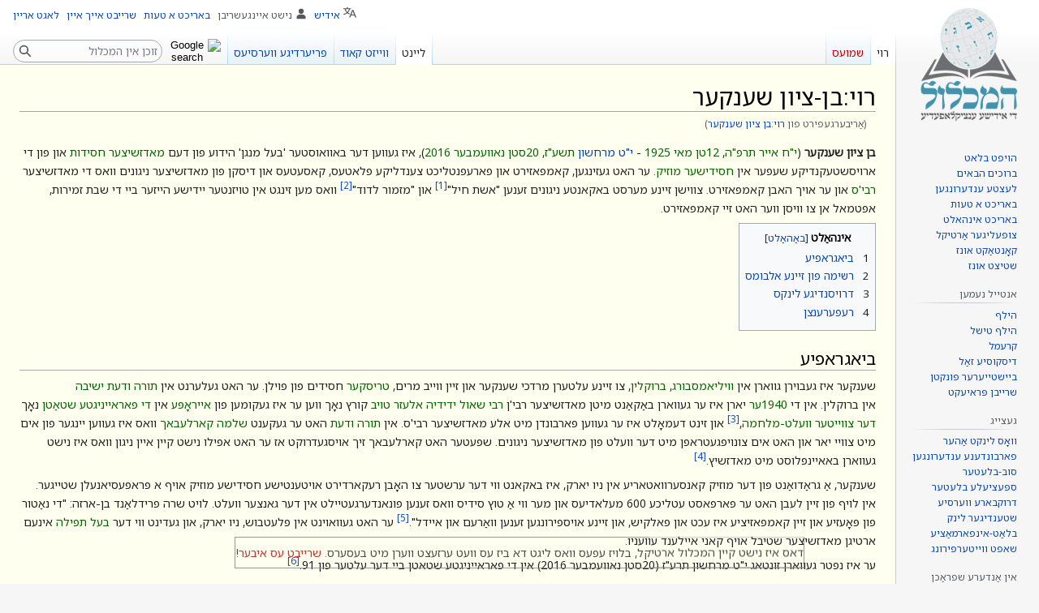

--- FILE ---
content_type: text/html; charset=UTF-8
request_url: https://yi.hamichlol.org.il/%D7%A8%D7%95%D7%99:%D7%91%D7%9F_%D7%A6%D7%99%D7%95%D7%9F_%D7%A9%D7%A2%D7%A0%D7%A7%D7%A2%D7%A8
body_size: 13484
content:
<!DOCTYPE html>
<html class="client-nojs" lang="yi" dir="rtl">
<head>
<meta charset="UTF-8"/>
<title>בן-ציון שענקער – די אידישע ענציקלאָפּעדיע</title>
<script type="c988707aea0ff0807d453b63-text/javascript">document.documentElement.className="client-js";RLCONF={"wgBreakFrames":false,"wgSeparatorTransformTable":["",""],"wgDigitTransformTable":["",""],"wgDefaultDateFormat":"dmy","wgMonthNames":["","יאנואר","פעברואר","מערץ","אפריל","מאי","יוני","יולי","אויגוסט","סעפטעמבער","אקטאבער","נאוועמבער","דעצעמבער"],"wgRequestId":"1ee1e0d5075cdbd756822ca5","wgCSPNonce":false,"wgCanonicalNamespace":"רוי","wgCanonicalSpecialPageName":false,"wgNamespaceNumber":8000,"wgPageName":"רוי:בן-ציון_שענקער","wgTitle":"בן-ציון שענקער","wgCurRevisionId":325571,"wgRevisionId":325571,"wgArticleId":7577,"wgIsArticle":true,"wgIsRedirect":false,"wgAction":"view","wgUserName":null,"wgUserGroups":["*"],"wgCategories":["וויקידאטא שפראכן דעסקריפציע","בלעטער פון יידיש-וויקיפעדיע","אמעריקאנער אידן","אידישע קאמפאזיטארן",
"מאדזשיצער חסידים","פרומע זינגערס","מענטשן פון ניו יארק","אויף יידיש","חזנים"],"wgPageContentLanguage":"yi","wgPageContentModel":"wikitext","wgRelevantPageName":"רוי:בן-ציון_שענקער","wgRelevantArticleId":7577,"wgIsProbablyEditable":false,"wgRelevantPageIsProbablyEditable":false,"wgRestrictionEdit":[],"wgRestrictionMove":[],"wgRedirectedFrom":"רוי:בן_ציון_שענקער","wgVisualEditor":{"pageLanguageCode":"yi","pageLanguageDir":"rtl","pageVariantFallbacks":"yi"},"wgMFDisplayWikibaseDescriptions":{"search":false,"nearby":false,"watchlist":false,"tagline":false},"wgVector2022PreviewPages":[],"wgMediaViewerOnClick":true,"wgMediaViewerEnabledByDefault":true,"wgPopupsFlags":8,"wgULSAcceptLanguageList":[],"wgULSCurrentAutonym":"אידיש","wgInternalRedirectTargetUrl":"/%D7%A8%D7%95%D7%99:%D7%91%D7%9F-%D7%A6%D7%99%D7%95%D7%9F_%D7%A9%D7%A2%D7%A0%D7%A7%D7%A2%D7%A8","wgEditSubmitButtonLabelPublish":false,
"wgULSPosition":"personal","wgULSisCompactLinksEnabled":true};RLSTATE={"ext.gadget.ExternalLinkIcon":"ready","ext.gadget.disambig":"ready","site.styles":"ready","user.styles":"ready","user":"ready","user.options":"loading","ext.cite.styles":"ready","skins.vector.styles.legacy":"ready","ext.visualEditor.desktopArticleTarget.noscript":"ready","ext.wikimediaBadges":"ready","ext.uls.pt":"ready"};RLPAGEMODULES=["mediawiki.action.view.redirect","ext.cite.ux-enhancements","site","mediawiki.page.ready","mediawiki.toc","skins.vector.legacy.js","ext.visualEditor.desktopArticleTarget.init","ext.visualEditor.targetLoader","ext.eventLogging","ext.popups","ext.gadget.Dwim","ext.gadget.GSearch","ext.gadget.createRedirect","ext.gadget.CiteTooltip","ext.gadget.feedback","ext.gadget.wikibugs","ext.uls.compactlinks","ext.uls.interface"];</script>
<script type="c988707aea0ff0807d453b63-text/javascript">(RLQ=window.RLQ||[]).push(function(){mw.loader.implement("user.options@12s5i",function($,jQuery,require,module){mw.user.tokens.set({"patrolToken":"+\\","watchToken":"+\\","csrfToken":"+\\"});});});</script>
<link rel="stylesheet" href="/w/load.php?lang=yi&amp;modules=ext.cite.styles%7Cext.uls.pt%7Cext.visualEditor.desktopArticleTarget.noscript%7Cext.wikimediaBadges%7Cskins.vector.styles.legacy&amp;only=styles&amp;skin=vector"/>
<script async="" src="/w/load.php?lang=yi&amp;modules=startup&amp;only=scripts&amp;raw=1&amp;skin=vector" type="c988707aea0ff0807d453b63-text/javascript"></script>
<meta name="ResourceLoaderDynamicStyles" content=""/>
<link rel="stylesheet" href="/w/load.php?lang=yi&amp;modules=ext.gadget.ExternalLinkIcon%2Cdisambig&amp;only=styles&amp;skin=vector"/>
<link rel="stylesheet" href="/w/load.php?lang=yi&amp;modules=site.styles&amp;only=styles&amp;skin=vector"/>
<meta name="generator" content="MediaWiki 1.39.4"/>
<meta name="format-detection" content="telephone=no"/>
<meta name="viewport" content="width=1000"/>
<link rel="icon" href="/w/upload/michlol/96-favicon-yi.png"/>
<link rel="search" type="application/opensearchdescription+xml" href="/w/opensearch_desc.php" title="המכלול (yi)"/>
<link rel="EditURI" type="application/rsd+xml" href="https://yi.hamichlol.org.il/w/api.php?action=rsd"/>
<link rel="license" href="https://creativecommons.org/licenses/by-sa/3.0/deed.he"/>
<link rel="alternate" type="application/atom+xml" title="Atom פאַר המכלול" href="/w/index.php?title=%D7%91%D7%90%D6%B7%D7%96%D7%95%D7%A0%D7%93%D7%A2%D7%A8:%D7%9C%D7%A2%D7%A6%D7%98%D7%A2_%D7%A2%D7%A0%D7%93%D7%A2%D7%A8%D7%95%D7%A0%D7%92%D7%A2%D7%9F&amp;feed=atom"/>
<link rel="canonical" href="https://yi.hamichlol.org.il/%D7%A8%D7%95%D7%99:%D7%91%D7%9F-%D7%A6%D7%99%D7%95%D7%9F_%D7%A9%D7%A2%D7%A0%D7%A7%D7%A2%D7%A8"/>
</head>
<body class="mediawiki rtl sitedir-rtl mw-hide-empty-elt ns-8000 ns-subject page-רוי_בן-ציון_שענקער rootpage-רוי_בן-ציון_שענקער skin-vector action-view skin-vector-legacy vector-feature-language-in-header-enabled vector-feature-language-in-main-page-header-disabled vector-feature-language-alert-in-sidebar-disabled vector-feature-sticky-header-disabled vector-feature-sticky-header-edit-disabled vector-feature-table-of-contents-disabled vector-feature-visual-enhancement-next-disabled"><div id="mw-page-base" class="noprint"></div>
<div id="mw-head-base" class="noprint"></div>
<div id="content" class="mw-body" role="main">
	<a id="top"></a>
	<div id="siteNotice"></div>
	<div class="mw-indicators">
	</div>
	<h1 id="firstHeading" class="firstHeading mw-first-heading"><span class="mw-page-title-namespace">רוי</span><span class="mw-page-title-separator">:</span><span class="mw-page-title-main">בן-ציון שענקער</span></h1>
	<div id="bodyContent" class="vector-body">
		<div id="siteSub" class="noprint">פון המכלול</div>
		<div id="contentSub"><span class="mw-redirectedfrom">(אַריבערגעפירט פון <a href="/w/index.php?title=%D7%A8%D7%95%D7%99:%D7%91%D7%9F_%D7%A6%D7%99%D7%95%D7%9F_%D7%A9%D7%A2%D7%A0%D7%A7%D7%A2%D7%A8&amp;redirect=no" class="mw-redirect" title="רוי:בן ציון שענקער">רוי:בן ציון שענקער</a>)</span></div>
		<div id="contentSub2"></div>
		
		<div id="jump-to-nav"></div>
		<a class="mw-jump-link" href="#mw-head">קפיצה לניווט</a>
		<a class="mw-jump-link" href="#searchInput">קפיצה לחיפוש</a>
		<div id="mw-content-text" class="mw-body-content mw-content-rtl" lang="yi" dir="rtl"><div class="mw-parser-output"><p><b>בן ציון שענקער</b> (<a title="י&quot;ח אייר (רוי)" href="/%D7%A8%D7%95%D7%99:%D7%99%22%D7%97_%D7%90%D7%99%D7%99%D7%A8" class="raw">י"ח אייר</a> <a title="תרפ&quot;ה (רוי)" href="/%D7%A8%D7%95%D7%99:%D7%AA%D7%A8%D7%A4%22%D7%94" class="raw">תרפ"ה</a>,&#160;<a title="12טן מאי (רוי)" href="/%D7%A8%D7%95%D7%99:12%D7%98%D7%9F_%D7%9E%D7%90%D7%99" class="raw">12טן מאי</a> <a title="1925 (רוי)" href="/%D7%A8%D7%95%D7%99:1925" class="raw">1925</a> - <a href="/%D7%99%22%D7%98_%D7%97%D7%A9%D7%95%D7%9F" title="י&quot;ט חשון">י"ט מרחשון</a> <a title="תשע&quot;ז (רוי)" href="/%D7%A8%D7%95%D7%99:%D7%AA%D7%A9%D7%A2%22%D7%96" class="raw">תשע"ז</a>,&#160;<a title="20סטן נאוועמבער (רוי)" href="/%D7%A8%D7%95%D7%99:20%D7%A1%D7%98%D7%9F_%D7%A0%D7%90%D7%95%D7%95%D7%A2%D7%9E%D7%91%D7%A2%D7%A8" class="raw">20סטן נאוועמבער</a> <a title="2016 (רוי)" href="/%D7%A8%D7%95%D7%99:2016" class="raw">2016</a>), איז געווען דער באוואוסטער 'בעל מנגן' הידוע פון דעם&#160;<a title="מאדזשיץ (חסידות) (רוי)" href="/%D7%A8%D7%95%D7%99:%D7%9E%D7%90%D7%93%D7%96%D7%A9%D7%99%D7%A5_(%D7%97%D7%A1%D7%99%D7%93%D7%95%D7%AA)" class="raw">מאדזשיצער חסידות</a>&#160;און פון די ארויסשטעקנדיקע שעפער אין&#160;<a title="חסידישע מוזיק (רוי)" href="/%D7%A8%D7%95%D7%99:%D7%97%D7%A1%D7%99%D7%93%D7%99%D7%A9%D7%A2_%D7%9E%D7%95%D7%96%D7%99%D7%A7" class="raw">חסידישער מוזיק</a>. ער האט געזינגען, קאמפאזירט און פארעפנטליכט צענדליקע פלאטעס, קאסעטעס און דיסקן פון מאדזשיצער ניגונים וואס די מאדזשיצער <a title="אדמו&quot;ר (רוי)" href="/%D7%A8%D7%95%D7%99:%D7%90%D7%93%D7%9E%D7%95%22%D7%A8" class="raw">רבי'ס</a> און ער אויך האבן קאמפאזירט. צווישן זיינע מערסט באקאנטע ניגונים זענען "אשת חיל"<sup id="cite_ref-1" class="reference"><a href="#cite_note-1">&#91;1&#93;</a></sup>&#160;און "מזמור לדוד"<sup id="cite_ref-2" class="reference"><a href="#cite_note-2">&#91;2&#93;</a></sup> וואס מען זינגט אין טויזנטער יידישע הייזער ביי די שבת זמירות, אפטמאל אן צו וויסן ווער האט זיי קאמפאזירט.
</p>
<div id="toc" class="toc" role="navigation" aria-labelledby="mw-toc-heading"><input type="checkbox" role="button" id="toctogglecheckbox" class="toctogglecheckbox" style="display:none" /><div class="toctitle" lang="yi" dir="rtl"><h2 id="mw-toc-heading">אינהאַלט</h2><span class="toctogglespan"><label class="toctogglelabel" for="toctogglecheckbox"></label></span></div>
<ul>
<li class="toclevel-1 tocsection-1"><a href="#ביאגראפיע"><span class="tocnumber">1</span> <span class="toctext">ביאגראפיע</span></a></li>
<li class="toclevel-1 tocsection-2"><a href="#רשימה_פון_זיינע_אלבומס"><span class="tocnumber">2</span> <span class="toctext">רשימה פון זיינע אלבומס</span></a></li>
<li class="toclevel-1 tocsection-3"><a href="#דרויסנדיגע_לינקס"><span class="tocnumber">3</span> <span class="toctext">דרויסנדיגע לינקס</span></a></li>
<li class="toclevel-1 tocsection-4"><a href="#רעפערענצן"><span class="tocnumber">4</span> <span class="toctext">רעפערענצן</span></a></li>
</ul>
</div>

<h2><span class="mw-headline" id="ביאגראפיע">ביאגראפיע</span></h2>
<p>שענקער איז געבוירן גווארן אין&#160;<a title="וויליאמסבורג (רוי)" href="/%D7%A8%D7%95%D7%99:%D7%95%D7%95%D7%99%D7%9C%D7%99%D7%90%D7%9E%D7%A1%D7%91%D7%95%D7%A8%D7%92" class="raw">וויליאמסבורג</a>, <a title="ברוקלין (רוי)" href="/%D7%A8%D7%95%D7%99:%D7%91%D7%A8%D7%95%D7%A7%D7%9C%D7%99%D7%9F" class="raw">ברוקלין</a>, צו זיינע עלטערן מרדכי שענקער און זיין ווייב מרים, <a title="טריסק (חסידות) (רוי)" href="/%D7%A8%D7%95%D7%99:%D7%98%D7%A8%D7%99%D7%A1%D7%A7_(%D7%97%D7%A1%D7%99%D7%93%D7%95%D7%AA)" class="raw">טריסקער</a> חסידים פון פוילן. ער האט געלערנט אין&#160;<a title="תורה ודעת (רוי)" href="/%D7%A8%D7%95%D7%99:%D7%AA%D7%95%D7%A8%D7%94_%D7%95%D7%93%D7%A2%D7%AA" class="raw">תורה ודעת ישיבה</a> אין&#160;ברוקלין. אין די <a title="1940ער (רוי)" href="/%D7%A8%D7%95%D7%99:1940%D7%A2%D7%A8" class="raw">1940ער</a> יארן איז ער&#160;געווארן באַקאַנט מיטן מאדזשיצער רבי'ן <a title="רבי שאול ידידיה אלעזר טויב (רוי)" href="/%D7%A8%D7%95%D7%99:%D7%A8%D7%91%D7%99_%D7%A9%D7%90%D7%95%D7%9C_%D7%99%D7%93%D7%99%D7%93%D7%99%D7%94_%D7%90%D7%9C%D7%A2%D7%96%D7%A8_%D7%98%D7%95%D7%99%D7%91" class="raw">רבי שאול ידידיה אלעזר טויב</a>&#160;קורץ נאָך ווען ער איז געקומען פון&#160;<a title="אייראפע (רוי)" href="/%D7%A8%D7%95%D7%99:%D7%90%D7%99%D7%99%D7%A8%D7%90%D7%A4%D7%A2" class="raw">אייראָפּע</a>&#160;אין <a title="פאראייניגטע שטאטן (רוי)" href="/%D7%A8%D7%95%D7%99:%D7%A4%D7%90%D7%A8%D7%90%D7%99%D7%99%D7%A0%D7%99%D7%92%D7%98%D7%A2_%D7%A9%D7%98%D7%90%D7%98%D7%9F" class="raw">די פאראייניגטע שטאַטן</a> נאָך <a title="צווייטע וועלט-מלחמה (רוי)" href="/%D7%A8%D7%95%D7%99:%D7%A6%D7%95%D7%95%D7%99%D7%99%D7%98%D7%A2_%D7%95%D7%95%D7%A2%D7%9C%D7%98-%D7%9E%D7%9C%D7%97%D7%9E%D7%94" class="raw">דער צווייטער וועלט-מלחמה</a>,<sup id="cite_ref-3" class="reference"><a href="#cite_note-3">&#91;3&#93;</a></sup> און זינט דעמאָלט איז ער געווען פארבונדן מיט אלע מאדזשיצער רבי'ס. אין&#160;<a title="תורה ודעת (רוי)" href="/%D7%A8%D7%95%D7%99:%D7%AA%D7%95%D7%A8%D7%94_%D7%95%D7%93%D7%A2%D7%AA" class="raw">תורה ודעת</a>&#160;האט ער געקענט&#160;<a title="שלמה קארליבאך (רוי)" href="/%D7%A8%D7%95%D7%99:%D7%A9%D7%9C%D7%9E%D7%94_%D7%A7%D7%90%D7%A8%D7%9C%D7%99%D7%91%D7%90%D7%9A" class="raw">שלמה קארלעבאך</a> וואס איז געווען יינגער פון אים מיט צוויי יאר און האט אים צונויפגעטראפן מיט דער וועלט פון מאדזשיצער ניגונים. שפעטער האט קארלעבאך זיך אויסגעדרוקט אז ער האט אפילו נישט קיין איין ניגון וואס איז נישט געווארן באאיינפלוסט מיט מאדזשיץ.<sup id="cite_ref-4" class="reference"><a href="#cite_note-4">&#91;4&#93;</a></sup>
</p><p>שענקער, אַ גראַדואַנט פון דער מוזיק קאנסערוואטאריע&#160;אין ניו יארק, איז באקאנט ווי דער ערשטער צו האָבן רעקארדירט אויטענטישע חסידישע מוזיק אויף א פראפעסיאנעלן שטייגער. אין לויף פון זיין לעבן האט ער פארפאסט עטליכע 600 מעלאדיעס און מער ווי אַ טוץ סידיס וואס זענען פונאנדערגעטיילט אין דער גאנצער וועלט. לויט שרה פרידלאַנד בן-ארזה: "די נאַטור פון פּאָעזיע און זיין קאמפאזיציע איז עכט און פאלקיש, און זיינע אויספירונגען זענען וואַרעם און איידל".<sup id="cite_ref-5" class="reference"><a href="#cite_note-5">&#91;5&#93;</a></sup> ער האט געוואוינט אין פלעטבוש, ניו יארק, און געדינט ווי דער <a title="שליח ציבור (רוי)" href="/%D7%A8%D7%95%D7%99:%D7%A9%D7%9C%D7%99%D7%97_%D7%A6%D7%99%D7%91%D7%95%D7%A8" class="raw">בעל תפילה</a>&#160;אינעם ארטיגן מאדזשיצער שטיבל אויף קאני איילענד עוועניו.
</p><p>ער איז נפטר געווארן זונטאג י"ט מרחשון תרע"ז (20סטן נאוועמבער 2016) אין די פאראייניגטע שטאטן ביי דער עלטער פון 91.<sup id="cite_ref-6" class="reference"><a href="#cite_note-6">&#91;6&#93;</a></sup>
</p>
<h2><span class="mw-headline" id="רשימה_פון_זיינע_אלבומס">רשימה פון זיינע אלבומס</span></h2>
<ul><li><b>מודז'יץ ח"י</b> - חלק א-ד (2000)</li>
<li><b>מבשר טוב</b> (2002)</li>
<li><b>מזמור לדוד</b> (2003)</li>
<li><b>אשת חיל</b> (2003)</li>
<li><b>ולירושלים עירך</b> (2003)</li>
<li><b>ויבטחו בך</b> (2003)</li>
<li><b>ליהודים הייתה אורה</b> (2005)</li>
<li><b>קול צהלה</b> (2005)</li>
<li><b>וחסידים ברינה יגילו</b> (2005)</li>
<li><b>שבת במודז'יץ א'</b> - וביום השבת (2006)</li>
<li><b>שבת במודז'יץ ב'</b> - מעין עולם הבא (2006)</li>
<li><b>שבת במודז'יץ ג'</b> - כי בא מועד (2006)</li>
<li><b>שבת במודז'יץ ד'</b> - מלוה מלכה (2006)</li>
<li><b>שירי מריעים</b> (2011)</li>
<li><b>הלל וזמרה</b> (2014)</li>
<li><b>שירו לה' שיר חדש</b> (2016)</li></ul>
<h2><span class="mw-headline" id="דרויסנדיגע_לינקס">דרויסנדיגע לינקס</span></h2>
<ul><li><a target="_blank" rel="noreferrer noopener" class="external text" href="http://he.israel-music.com/ben_zion_shenker/">בן-ציון שנקר</a>, אתר מוזיקה ישראלית</li>
<li><a target="_blank" rel="noreferrer noopener" class="external text" href="http://chabad-il.org/sh/701-800/sh788.htm">חיים יהודיים עם ר' בן-ציון שנקר</a>, שיחת השבוע (חב"ד) מס' 788</li>
<li><a target="_blank" rel="noreferrer noopener" class="external text" href="http://www.piyut.org.il/cgi-bin/search.pl?Expression=%E1%EF+%F6%E9%E5%EF+%F9%F0%F7%F8">בן ציון שענקער</a> באתר הזמנה לפיוט</li>
<li><a target="_blank" rel="noreferrer noopener" class="external text" href="http://www.modzitz.co.il/ארכיון">ארכיון</a> המכון לתיעוד ושימור נגוני מודז'יץ</li>
<li>אבי קלמרסקי, <a target="_blank" rel="noreferrer noopener" class="external text" href="http://www.modzitz.co.il/ארכיון/סיפורו%20של%20ניגון/513/בעל%20המנגן%20של%20ממלכת%20הנגינה%20-%20החסיד%20רבי%20בן%20ציון%20שנקר%20הי">בעל המנגן של ממלכת הנגינה - החסיד רבי בן ציון שנקר הי"ו</a>, אתר המכון לתיעוד ושימור ניגוני מודז'יץ. פורסם במגזין "שירו לו" גיליון מס' 10 שבט תשס"ג</li>
<li><a target="_blank" rel="noreferrer noopener" class="external text" href="https://www.inn.co.il/news/219382">חדש: בן ציון שנקר בקומזיץ מודז'יצאי ווקאלי</a>, אויף ערוץ 7, מאי 8, 2011</li></ul>
<ul><li>אהרן רובין, <a target="_blank" rel="noreferrer noopener" class="external text" href="https://www.bhol.co.il/news/753819">אגדה מוזיקלית • ראיון עם הרב בן-ציון שנקר</a>, אויף <a title="בחדרי חרדים (רוי)" href="/%D7%A8%D7%95%D7%99:%D7%91%D7%97%D7%93%D7%A8%D7%99_%D7%97%D7%A8%D7%93%D7%99%D7%9D" class="raw">בחדרי חרדים</a>, אפריל 13, 2014</li>
<li><a target="_blank" rel="noreferrer noopener" class="external text" href="https://yiddish.forward.com/articles/200861/rabbi-ben-zion-shenker-composer-of-prayer-tunes-ha/">נפטר געווארן בן-ציון שענקער</a> ביי <a title="פארווערטס (רוי)" href="/%D7%A8%D7%95%D7%99:%D7%A4%D7%90%D7%A8%D7%95%D7%95%D7%A2%D7%A8%D7%98%D7%A1" class="raw">פארווערטס</a></li></ul>
<p><br />
</p>
<h2><span class="mw-headline" id="רעפערענצן">רעפערענצן</span></h2>
<div class="reflist references-small">     
<div class="mw-references-wrap"><ol class="references">
<li id="cite_note-1"><span class="mw-cite-backlink"><a href="#cite_ref-1">↑</a></span> <span class="reference-text"><a target="_blank" rel="noreferrer noopener" class="external text" href="http://www.piyut.org.il/tradition/841.html?currPerformance=1093">אשת חיל</a>, אתר <a href="/w/index.php?title=%D7%94%D7%96%D7%9E%D7%A0%D7%94_%D7%9C%D7%A4%D7%99%D7%95%D7%98&amp;action=edit&amp;redlink=1" class="new" title="הזמנה לפיוט (בלאַט עקזיסטירט נאכנישט)">הזמנה לפיוט</a>.</span>
</li>
<li id="cite_note-2"><span class="mw-cite-backlink"><a href="#cite_ref-2">↑</a></span> <span class="reference-text"><a target="_blank" rel="noreferrer noopener" class="external text" href="http://www.piyut.org.il/tradition/1524.html?currPerformance=3146">מזמור לדוד</a>, אתר הזמנה לפיוט.</span>
</li>
<li id="cite_note-3"><span class="mw-cite-backlink"><a href="#cite_ref-3">↑</a></span> <span class="reference-text">אחיו של שנקר היה חתנו של האדמו"ר.</span>
</li>
<li id="cite_note-4"><span class="mw-cite-backlink"><a href="#cite_ref-4">↑</a></span> <span class="reference-text">הרב ד"ר נתן אופיר,<a target="_blank" rel="noreferrer noopener" class="external text" href="http://tarbut.moreshet.co.il/web/drashot/drashot2.asp?id=6770#_ftn24">הרבי המרקד</a>, אתר מורשת <br /> שרה פרידלנד בן-ארזה, <a target="_blank" rel="noreferrer noopener" class="external text" href="http://www.piyut.org.il/articles/761.html#perek%20b%20c">מודז'יץ היום</a>, אתר הזמנה לפיוט.</span>
</li>
<li id="cite_note-5"><span class="mw-cite-backlink"><a href="#cite_ref-5">↑</a></span> <span class="reference-text">שרה פרידלנד בן-ארזה, <a target="_blank" rel="noreferrer noopener" class="external text" href="http://www.piyut.org.il/articles/761.html#perek%20b%20d">ר' בן ציון שנקר</a>, אתר הזמנה לפיוט.</span>
</li>
<li id="cite_note-6"><span class="mw-cite-backlink"><a href="#cite_ref-6">↑</a></span> <span class="reference-text">משה ויסברג, <a target="_blank" rel="noreferrer noopener" class="external text" href="https://www.bhol.co.il/news/111161">בגיל 91: המלחין האגדי רבי בן ציון שנקר ז"ל</a>, אויף <a title="בחדרי חרדים (רוי)" href="/%D7%A8%D7%95%D7%99:%D7%91%D7%97%D7%93%D7%A8%D7%99_%D7%97%D7%A8%D7%93%D7%99%D7%9D" class="raw">בחדרי חרדים</a>, 20 בנובמבר 2016.</span>
</li>
</ol></div></div>
<div id="yiwiki" style="float:left; text-align:left; padding-top:0px; font-size:85%;">דער בלאט קומט פון יידיש-<a href="https://yi.hamichlol.org.il/%D7%95%D7%95%D7%99%D7%A7%D7%99%D7%A4%D7%A2%D7%93%D7%99%D7%A2" class="extiw" title="yi:וויקיפעדיע">וויקיפעדיע</a>.<br /> <a target="_blank" rel="noreferrer noopener" class="external text" href="https://yi.wikipedia.org/wiki/%D7%91%D7%9F-%D7%A6%D7%99%D7%95%D7%9F_%D7%A9%D7%A2%D7%A0%D7%A7%D7%A2%D7%A8">אריגינעלער בלאט</a> • <a href="https://yi.hamichlol.org.il/%D7%94%D7%9E%D7%9B%D7%9C%D7%95%D7%9C:%D7%A8%D7%99%D7%A9%D7%99%D7%95%D7%9F_Creative_Commons_%D7%99%D7%99%D7%97%D7%95%D7%A1-%D7%A9%D7%99%D7%AA%D7%95%D7%A3_%D7%96%D7%94%D7%94_3.0_%D7%9C%D7%90_%D7%9E%D7%95%D7%AA%D7%90%D7%9D" class="extiw" title="yi:המכלול:רישיון Creative Commons ייחוס-שיתוף זהה 3.0 לא מותאם">ערלויבעניש cc-by-sa 3.0</a>.</div><div style="opacity: 0.8; position: fixed; bottom: 0; left: 50%; transform: translate(-50%, -50%); text-align: center; border: 1px solid grey; width: 700px;">
<p>דאס איז נישט קיין המכלול ארטיקל, בלויז עפעס וואס ליגט דא ביז עס וועט ערזעצט ווערן מיט בעסערס. <a target="_blank" rel="noreferrer noopener" class="external text" href="https://yi.hamichlol.org.il/w/index.php?title=%D7%93%D7%A8%D7%A2%D7%A4%D7%98:%D7%91%D7%9F-%D7%A6%D7%99%D7%95%D7%9F_%D7%A9%D7%A2%D7%A0%D7%A7%D7%A2%D7%A8&amp;action=edit&amp;preload=מוסטער%3Aדרעפט+טעמפלעט"><span style="color:#ba0000;">שרייבט עס איבער</span></a>!
</p>
</div>
<!-- 
NewPP limit report
Cached time: 20260131223024
Cache expiry: 86400
Reduced expiry: false
Complications: [show‐toc]
CPU time usage: 0.052 seconds
Real time usage: 0.108 seconds
Preprocessor visited node count: 377/1000000
Post‐expand include size: 4954/30720000 bytes
Template argument size: 487/30720000 bytes
Highest expansion depth: 8/100
Expensive parser function count: 1/300
Unstrip recursion depth: 0/20
Unstrip post‐expand size: 2759/5000000 bytes
Lua time usage: 0.040/7 seconds
Lua virtual size: 5996544/52428800 bytes
Lua estimated memory usage: 0 bytes
-->
<!--
Transclusion expansion time report (%,ms,calls,template)
100.00%   88.834      1 -total
 73.74%   65.509      6 מוסטער:הערה
  9.96%    8.844      1 מוסטער:ערוץ7
  8.46%    7.518      1 מוסטער:קרד/ויקי/יידיש
  8.25%    7.330      2 מוסטער:בחדרי_חרדים
  5.73%    5.089      1 מוסטער:החלף
  4.83%    4.289      1 מוסטער:מילה_ראשונה
  4.78%    4.242      1 מוסטער:רעפליסטע
  1.08%    0.962      1 מוסטער:נישט_המכלול
  0.87%    0.776      1 מוסטער:דעסקריפציע
-->

<!-- Saved in parser cache with key hamichlol_main_yi-mw_:pcache:idhash:7577-0!canonical and timestamp 20260131223024 and revision id 325571.
 -->
</div>
<div class="printfooter" data-nosnippet="">גענומען פון "<a dir="ltr" href="https://yi.hamichlol.org.il/w/index.php?title=רוי:בן-ציון_שענקער&amp;oldid=325571">https://yi.hamichlol.org.il/w/index.php?title=רוי:בן-ציון_שענקער&amp;oldid=325571</a>"</div></div>
		<div id="catlinks" class="catlinks" data-mw="interface"><div id="mw-normal-catlinks" class="mw-normal-catlinks"><a href="/%D7%94%D7%9E%D7%9B%D7%9C%D7%95%D7%9C:%D7%A7%D7%90%D7%98%D7%A2%D7%92%D7%90%D7%A8%D7%99%D7%A2" title="המכלול:קאטעגאריע">קאַטעגאָריעס</a>: <ul><li><a href="/%D7%A7%D7%90%D6%B7%D7%98%D7%A2%D7%92%D7%90%D6%B8%D7%A8%D7%99%D7%A2:%D7%90%D7%9E%D7%A2%D7%A8%D7%99%D7%A7%D7%90%D7%A0%D7%A2%D7%A8_%D7%90%D7%99%D7%93%D7%9F" title="קאַטעגאָריע:אמעריקאנער אידן">אמעריקאנער אידן</a></li><li><a href="/%D7%A7%D7%90%D6%B7%D7%98%D7%A2%D7%92%D7%90%D6%B8%D7%A8%D7%99%D7%A2:%D7%90%D7%99%D7%93%D7%99%D7%A9%D7%A2_%D7%A7%D7%90%D7%9E%D7%A4%D7%90%D7%96%D7%99%D7%98%D7%90%D7%A8%D7%9F" title="קאַטעגאָריע:אידישע קאמפאזיטארן">אידישע קאמפאזיטארן</a></li><li><a href="/w/index.php?title=%D7%A7%D7%90%D6%B7%D7%98%D7%A2%D7%92%D7%90%D6%B8%D7%A8%D7%99%D7%A2:%D7%9E%D7%90%D7%93%D7%96%D7%A9%D7%99%D7%A6%D7%A2%D7%A8_%D7%97%D7%A1%D7%99%D7%93%D7%99%D7%9D&amp;action=edit&amp;redlink=1" class="new" title="קאַטעגאָריע:מאדזשיצער חסידים (בלאַט עקזיסטירט נאכנישט)">מאדזשיצער חסידים</a></li><li><a href="/%D7%A7%D7%90%D6%B7%D7%98%D7%A2%D7%92%D7%90%D6%B8%D7%A8%D7%99%D7%A2:%D7%A4%D7%A8%D7%95%D7%9E%D7%A2_%D7%96%D7%99%D7%A0%D7%92%D7%A2%D7%A8%D7%A1" title="קאַטעגאָריע:פרומע זינגערס">פרומע זינגערס</a></li><li><a href="/%D7%A7%D7%90%D6%B7%D7%98%D7%A2%D7%92%D7%90%D6%B8%D7%A8%D7%99%D7%A2:%D7%9E%D7%A2%D7%A0%D7%98%D7%A9%D7%9F_%D7%A4%D7%95%D7%9F_%D7%A0%D7%99%D7%95_%D7%99%D7%90%D7%A8%D7%A7" title="קאַטעגאָריע:מענטשן פון ניו יארק">מענטשן פון ניו יארק</a></li><li><a href="/%D7%A7%D7%90%D6%B7%D7%98%D7%A2%D7%92%D7%90%D6%B8%D7%A8%D7%99%D7%A2:%D7%90%D7%95%D7%99%D7%A3_%D7%99%D7%99%D7%93%D7%99%D7%A9" title="קאַטעגאָריע:אויף יידיש">אויף יידיש</a></li><li><a href="/%D7%A7%D7%90%D6%B7%D7%98%D7%A2%D7%92%D7%90%D6%B8%D7%A8%D7%99%D7%A2:%D7%97%D7%96%D7%A0%D7%99%D7%9D" title="קאַטעגאָריע:חזנים">חזנים</a></li></ul></div><div id="mw-hidden-catlinks" class="mw-hidden-catlinks mw-hidden-cats-hidden">באהאלטענע קאטעגאריעס: <ul><li><a href="/%D7%A7%D7%90%D6%B7%D7%98%D7%A2%D7%92%D7%90%D6%B8%D7%A8%D7%99%D7%A2:%D7%95%D7%95%D7%99%D7%A7%D7%99%D7%93%D7%90%D7%98%D7%90_%D7%A9%D7%A4%D7%A8%D7%90%D7%9B%D7%9F_%D7%93%D7%A2%D7%A1%D7%A7%D7%A8%D7%99%D7%A4%D7%A6%D7%99%D7%A2" title="קאַטעגאָריע:וויקידאטא שפראכן דעסקריפציע">וויקידאטא שפראכן דעסקריפציע</a></li><li><a href="/%D7%A7%D7%90%D6%B7%D7%98%D7%A2%D7%92%D7%90%D6%B8%D7%A8%D7%99%D7%A2:%D7%91%D7%9C%D7%A2%D7%98%D7%A2%D7%A8_%D7%A4%D7%95%D7%9F_%D7%99%D7%99%D7%93%D7%99%D7%A9-%D7%95%D7%95%D7%99%D7%A7%D7%99%D7%A4%D7%A2%D7%93%D7%99%D7%A2" title="קאַטעגאָריע:בלעטער פון יידיש-וויקיפעדיע">בלעטער פון יידיש-וויקיפעדיע</a></li></ul></div></div>
	</div>
</div>
<div id='mw-data-after-content'>
	<div class="read-more-container"></div>
</div>

<div id="mw-navigation">
	<h2>נאוויגאציע מעניו</h2>
	<div id="mw-head">
		

<nav id="p-personal" class="vector-menu mw-portlet mw-portlet-personal vector-user-menu-legacy" aria-labelledby="p-personal-label" role="navigation"  >
	<h3
		id="p-personal-label"
		
		class="vector-menu-heading "
	>
		<span class="vector-menu-heading-label">פערזענליכע געצייג</span>
	</h3>
	<div class="vector-menu-content">
		
		<ul class="vector-menu-content-list"><li id="pt-uls" class="mw-list-item active"><a class="uls-trigger" href="#"><span>אידיש</span></a></li><li id="pt-anonuserpage" class="mw-list-item"><span title="באַניצער בלאַט פון דעם IP אַדרעס">נישט איינגעשריבן</span></li><li id="pt-anontalk" class="mw-list-item"><a href="/%D7%91%D7%90%D6%B7%D7%96%D7%95%D7%A0%D7%93%D7%A2%D7%A8:%D7%9E%D7%B2%D6%B7%D7%9F_%D7%A9%D7%9E%D7%95%D7%A2%D7%A1_%D7%91%D7%9C%D7%90%D7%98" title="שמועס איבער באטייליגער פון די איי.פי. [n]" accesskey="n"><span>שמועס</span></a></li><li id="pt-anoncontribs" class="mw-list-item"><a href="/%D7%91%D7%90%D6%B7%D7%96%D7%95%D7%A0%D7%93%D7%A2%D7%A8:%D7%9E%D7%99%D7%99%D7%A0%D7%A2_%D7%91%D7%99%D7%99%D7%A9%D7%98%D7%99%D7%99%D7%A2%D7%A8%D7%9F" title="רשימת העריכות שנעשו מכתובת IP זו [y]" accesskey="y"><span>ביישטייערונגען</span></a></li><li id="pt-createaccount" class="mw-list-item"><a href="/w/index.php?title=%D7%91%D7%90%D6%B7%D7%96%D7%95%D7%A0%D7%93%D7%A2%D7%A8:%D7%A9%D7%90%D7%A4%D6%BF%D7%9F_%D7%A7%D7%90%D7%A0%D7%98%D7%A2&amp;returnto=%D7%A8%D7%95%D7%99%3A%D7%91%D7%9F-%D7%A6%D7%99%D7%95%D7%9F+%D7%A9%D7%A2%D7%A0%D7%A7%D7%A2%D7%A8" title="איר ווערט געמוטיגט צו שאַפן א קאנטע און אריינלאגירן; ס׳איז אבער נישט פארפליכטעט"><span>שרייבט אייך איין</span></a></li><li id="pt-login" class="mw-list-item"><a href="/w/index.php?title=%D7%91%D7%90%D6%B7%D7%96%D7%95%D7%A0%D7%93%D7%A2%D7%A8:%D7%91%D7%90%D7%A0%D7%99%D7%A6%D7%A2%D7%A8_%D7%90%D7%99%D7%99%D7%A0%D7%9C%D7%90%D7%92%D7%99%D7%A8%D7%9F&amp;returnto=%D7%A8%D7%95%D7%99%3A%D7%91%D7%9F-%D7%A6%D7%99%D7%95%D7%9F+%D7%A9%D7%A2%D7%A0%D7%A7%D7%A2%D7%A8" title="עס איז רעקאָמענדירט זיך איינצושרייבן; ס&#039;איז אבער נישט קיין פליכט [o]" accesskey="o"><span>לאגט אריין</span></a></li></ul>
		
	</div>
</nav>

		<div id="left-navigation">
			

<nav id="p-namespaces" class="vector-menu mw-portlet mw-portlet-namespaces vector-menu-tabs vector-menu-tabs-legacy" aria-labelledby="p-namespaces-label" role="navigation"  >
	<h3
		id="p-namespaces-label"
		
		class="vector-menu-heading "
	>
		<span class="vector-menu-heading-label">געביטן</span>
	</h3>
	<div class="vector-menu-content">
		
		<ul class="vector-menu-content-list"><li id="ca-nstab-רוי" class="selected mw-list-item"><a href="/%D7%A8%D7%95%D7%99:%D7%91%D7%9F-%D7%A6%D7%99%D7%95%D7%9F_%D7%A9%D7%A2%D7%A0%D7%A7%D7%A2%D7%A8"><span>רוי</span></a></li><li id="ca-talk" class="new mw-list-item"><a href="/w/index.php?title=%D7%A8%D7%95%D7%99_%D7%A9%D7%9E%D7%95%D7%A2%D7%A1:%D7%91%D7%9F-%D7%A6%D7%99%D7%95%D7%9F_%D7%A9%D7%A2%D7%A0%D7%A7%D7%A2%D7%A8&amp;action=edit&amp;redlink=1" rel="discussion" title="שמועס וועגן דעם אינהאַלט בלאַט (בלאַט עקזיסטירט נאכנישט) [t]" accesskey="t"><span>שמועס</span></a></li></ul>
		
	</div>
</nav>

			

<nav id="p-variants" class="vector-menu mw-portlet mw-portlet-variants emptyPortlet vector-menu-dropdown" aria-labelledby="p-variants-label" role="navigation"  >
	<input type="checkbox"
		id="p-variants-checkbox"
		role="button"
		aria-haspopup="true"
		data-event-name="ui.dropdown-p-variants"
		class="vector-menu-checkbox"
		aria-labelledby="p-variants-label"
	/>
	<label
		id="p-variants-label"
		 aria-label="שינוי הגוון השפה"
		class="vector-menu-heading "
	>
		<span class="vector-menu-heading-label">אידיש</span>
	</label>
	<div class="vector-menu-content">
		
		<ul class="vector-menu-content-list"></ul>
		
	</div>
</nav>

		</div>
		<div id="right-navigation">
			

<nav id="p-views" class="vector-menu mw-portlet mw-portlet-views vector-menu-tabs vector-menu-tabs-legacy" aria-labelledby="p-views-label" role="navigation"  >
	<h3
		id="p-views-label"
		
		class="vector-menu-heading "
	>
		<span class="vector-menu-heading-label">קוקן</span>
	</h3>
	<div class="vector-menu-content">
		
		<ul class="vector-menu-content-list"><li id="ca-view" class="selected mw-list-item"><a href="/%D7%A8%D7%95%D7%99:%D7%91%D7%9F-%D7%A6%D7%99%D7%95%D7%9F_%D7%A9%D7%A2%D7%A0%D7%A7%D7%A2%D7%A8"><span>ליינט</span></a></li><li id="ca-viewsource" class="mw-list-item"><a href="/w/index.php?title=%D7%A8%D7%95%D7%99:%D7%91%D7%9F-%D7%A6%D7%99%D7%95%D7%9F_%D7%A9%D7%A2%D7%A0%D7%A7%D7%A2%D7%A8&amp;action=edit" title="דאס איז א פארשלאסענער בלאט, איר קענט נאר באַקוקן זיין מקור [e]" accesskey="e"><span>ווייזט קאוד</span></a></li><li id="ca-history" class="mw-list-item"><a href="/w/index.php?title=%D7%A8%D7%95%D7%99:%D7%91%D7%9F-%D7%A6%D7%99%D7%95%D7%9F_%D7%A9%D7%A2%D7%A0%D7%A7%D7%A2%D7%A8&amp;action=history" title="פריערדיגע ווערסיעס פון דעם בלאט. [h]" accesskey="h"><span>פריערדיגע ווערסיעס</span></a></li></ul>
		
	</div>
</nav>

			

<nav id="p-cactions" class="vector-menu mw-portlet mw-portlet-cactions emptyPortlet vector-menu-dropdown" aria-labelledby="p-cactions-label" role="navigation"  title="נאך מעגליכקייטן" >
	<input type="checkbox"
		id="p-cactions-checkbox"
		role="button"
		aria-haspopup="true"
		data-event-name="ui.dropdown-p-cactions"
		class="vector-menu-checkbox"
		aria-labelledby="p-cactions-label"
	/>
	<label
		id="p-cactions-label"
		
		class="vector-menu-heading "
	>
		<span class="vector-menu-heading-label">נאָך</span>
	</label>
	<div class="vector-menu-content">
		
		<ul class="vector-menu-content-list"></ul>
		
	</div>
</nav>

			
<div id="p-search" role="search" class="vector-search-box-vue  vector-search-box-show-thumbnail vector-search-box-auto-expand-width vector-search-box">
	<div>
			<h3 >
				<label for="searchInput">זוכן</label>
			</h3>
		<form action="/w/index.php" id="searchform"
			class="vector-search-box-form">
			<div id="simpleSearch"
				class="vector-search-box-inner"
				 data-search-loc="header-navigation">
				<input class="vector-search-box-input"
					 type="search" name="search" placeholder="זוכן אין המכלול" aria-label="זוכן אין המכלול" autocapitalize="sentences" title="זוכן המכלול [f]" accesskey="f" id="searchInput"
				>
				<input type="hidden" name="title" value="באַזונדער:זוכן">
				<input id="mw-searchButton"
					 class="searchButton mw-fallbackSearchButton" type="submit" name="fulltext" title="זוכט דעם טעקסט אין די בלעטער" value="זוכן">
				<input id="searchButton"
					 class="searchButton" type="submit" name="go" title="גייט צו א בלאט מיט דעם נאמען, אויב עס עקזיסטירט" value="גייט">
			</div>
		</form>
	</div>
</div>

		</div>
	</div>
	

<div id="mw-panel">
	<div id="p-logo" role="banner">
		<a class="mw-wiki-logo" href="/%D7%94%D7%95%D7%99%D7%A4%D7%98_%D7%91%D7%9C%D7%90%D7%98"
			title="באַזוכן דעם הויפט בלאַט"></a>
	</div>
	

<nav id="p-navigation" class="vector-menu mw-portlet mw-portlet-navigation vector-menu-portal portal" aria-labelledby="p-navigation-label" role="navigation"  >
	<h3
		id="p-navigation-label"
		
		class="vector-menu-heading "
	>
		<span class="vector-menu-heading-label">נאַוויגאַציע</span>
	</h3>
	<div class="vector-menu-content">
		
		<ul class="vector-menu-content-list"><li id="n-mainpage" class="mw-list-item"><a href="/%D7%94%D7%95%D7%99%D7%A4%D7%98_%D7%91%D7%9C%D7%90%D7%98" title="באַזוכט דעם הויפּט-בלאַט [z]" accesskey="z"><span>הויפט בלאט</span></a></li><li id="n-ברוכים-הבאים" class="mw-list-item"><a href="/%D7%94%D7%9E%D7%9B%D7%9C%D7%95%D7%9C:%D7%91%D7%A8%D7%95%D7%9B%D7%99%D7%9D_%D7%94%D7%91%D7%90%D7%99%D7%9D"><span>ברוכים הבאים</span></a></li><li id="n-לעצטע-ענדערונגען" class="mw-list-item"><a href="/%D7%91%D7%90%D6%B7%D7%96%D7%95%D7%A0%D7%93%D7%A2%D7%A8:%D7%9C%D7%A2%D7%A6%D7%98%D7%A2_%D7%A2%D7%A0%D7%93%D7%A2%D7%A8%D7%95%D7%A0%D7%92%D7%A2%D7%9F" title="א ליסטע פון לעצטע ענדערונגען אין המכלול"><span>לעצטע ענדערונגען</span></a></li><li id="n-באריכט-אינהאלט" class="mw-list-item"><a href="/%D7%94%D7%9E%D7%9B%D7%9C%D7%95%D7%9C:%D7%91%D7%90%D7%A8%D7%99%D7%9B%D7%98_%D7%90%D7%95%D7%9E%D7%A4%D7%90%D7%A1%D7%99%D7%92%D7%A2_%D7%90%D7%99%D7%A0%D7%94%D7%90%D7%9C%D7%98" title="באריכט אומפאסיגע אינהאלט צו די פארוואלטונג"><span>באריכט אינהאלט</span></a></li><li id="n-Randompage" class="mw-list-item"><a href="/%D7%91%D7%90%D6%B7%D7%96%D7%95%D7%A0%D7%93%D7%A2%D7%A8:%D7%A6%D7%95%D7%A4%D7%A2%D7%9C%D7%99%D7%92/Main"><span>צופעליגער אַרטיקל</span></a></li><li id="n-קאָנטאַקט-אונז" class="mw-list-item"><a href="/%D7%94%D7%9E%D7%9B%D7%9C%D7%95%D7%9C:%D7%A4%D7%90%D7%A8%D7%91%D7%99%D7%A0%D7%93%D7%98_%D7%96%D7%99%D7%9A_%D7%9E%D7%99%D7%98_%D7%90%D7%95%D7%A0%D7%96" title="פארבינדט אייך מיט המכלול"><span>קאָנטאַקט אונז</span></a></li><li id="n-שטיצט-אונז" class="mw-list-item"><a href="/%D7%94%D7%9E%D7%9B%D7%9C%D7%95%D7%9C:%D7%A9%D7%98%D7%99%D7%A6%D7%98_%D7%90%D7%95%D7%A0%D7%96" title="געבט אפ אייער נדבה צום המכלול"><span>שטיצט אונז</span></a></li></ul>
		
	</div>
</nav>

	

<nav id="p-קהילה" class="vector-menu mw-portlet mw-portlet-קהילה vector-menu-portal portal" aria-labelledby="p-קהילה-label" role="navigation"  >
	<h3
		id="p-קהילה-label"
		
		class="vector-menu-heading "
	>
		<span class="vector-menu-heading-label">אנטייל נעמען</span>
	</h3>
	<div class="vector-menu-content">
		
		<ul class="vector-menu-content-list"><li id="n-הילף" class="mw-list-item"><a href="/%D7%94%D7%99%D7%9C%D7%A3:%D7%90%D7%99%D7%A0%D7%94%D7%90%D7%9C%D7%98" title="אנווייזונג בלעטער ווי צו ניצן און רעדאגירן המכלול"><span>הילף</span></a></li><li id="n-הילף-טישל" class="mw-list-item"><a href="/%D7%94%D7%9E%D7%9B%D7%9C%D7%95%D7%9C:%D7%94%D7%99%D7%9C%D7%A3_%D7%98%D7%99%D7%A9%D7%9C" title="פאר סיי וועלכע הילף איבער המכלול"><span>הילף טישל</span></a></li><li id="n-קרעמל" class="mw-list-item"><a href="/%D7%94%D7%9E%D7%9B%D7%9C%D7%95%D7%9C:%D7%A7%D7%A8%D7%A2%D7%9E%D7%9C" title="צו שמועסן און פארברענגען"><span>קרעמל</span></a></li><li id="n-דיסקוסיע-זאַל" class="mw-list-item"><a href="/%D7%94%D7%9E%D7%9B%D7%9C%D7%95%D7%9C:%D7%93%D7%99%D7%A1%D7%A7%D7%95%D7%A1%D7%99%D7%A2_%D7%96%D7%90%D6%B7%D7%9C" title="וואו מכלולאים דיסקוטירן אלעס בנוגע המכלול"><span>דיסקוסיע זאַל</span></a></li><li id="n-Contributionscores" class="mw-list-item"><a href="/%D7%91%D7%90%D6%B7%D7%96%D7%95%D7%A0%D7%93%D7%A2%D7%A8:%D7%93%D7%99%D7%A8%D7%95%D7%92_%D7%AA%D7%A8%D7%95%D7%9E%D7%95%D7%AA" title="פלייסיגע רעדאקטארן מיט די מערסטע צאל ביישטייערונגען"><span>ביישטייערער פּונקטן</span></a></li><li id="n-שרייבן-פּראיעקט" class="mw-list-item"><a href="/%D7%94%D7%9E%D7%9B%D7%9C%D7%95%D7%9C:%D7%A9%D7%A8%D7%99%D7%99%D7%91%D7%9F_%D7%A4%D7%A8%D7%90%D7%99%D7%A2%D7%A7%D7%98"><span>שרייבן פּראיעקט</span></a></li></ul>
		
	</div>
</nav>


<nav id="p-tb" class="vector-menu mw-portlet mw-portlet-tb vector-menu-portal portal" aria-labelledby="p-tb-label" role="navigation"  >
	<h3
		id="p-tb-label"
		
		class="vector-menu-heading "
	>
		<span class="vector-menu-heading-label">געצייג</span>
	</h3>
	<div class="vector-menu-content">
		
		<ul class="vector-menu-content-list"><li id="t-whatlinkshere" class="mw-list-item"><a href="/%D7%91%D7%90%D6%B7%D7%96%D7%95%D7%A0%D7%93%D7%A2%D7%A8:%D7%91%D7%9C%D7%A2%D7%98%D7%A2%D7%A8_%D7%95%D7%95%D7%90%D7%A1_%D7%A4%D7%90%D7%A8%D7%91%D7%95%D7%A0%D7%93%D7%9F_%D7%90%D7%94%D7%A2%D7%A8/%D7%A8%D7%95%D7%99:%D7%91%D7%9F-%D7%A6%D7%99%D7%95%D7%9F_%D7%A9%D7%A2%D7%A0%D7%A7%D7%A2%D7%A8" title="ליסטע פון אַלע המכלול בלעטער מיט לינקס צו דעם בלאַט [j]" accesskey="j"><span>וואָס לינקט אַהער</span></a></li><li id="t-recentchangeslinked" class="mw-list-item"><a href="/%D7%91%D7%90%D6%B7%D7%96%D7%95%D7%A0%D7%93%D7%A2%D7%A8:%D7%A9%D7%99%D7%A0%D7%95%D7%99%D7%99%D7%9D_%D7%91%D7%93%D7%A4%D7%99%D7%9D_%D7%94%D7%9E%D7%A7%D7%95%D7%A9%D7%A8%D7%99%D7%9D/%D7%A8%D7%95%D7%99:%D7%91%D7%9F-%D7%A6%D7%99%D7%95%D7%9F_%D7%A9%D7%A2%D7%A0%D7%A7%D7%A2%D7%A8" rel="nofollow" title="לעצטע ענדערונגען אין בלעטער געלינקט פון דעם בלאַט [k]" accesskey="k"><span>פארבונדענע ענדערונגען</span></a></li><li id="t-specialpages" class="mw-list-item"><a href="/%D7%91%D7%90%D6%B7%D7%96%D7%95%D7%A0%D7%93%D7%A2%D7%A8:%D7%91%D7%90%D7%96%D7%95%D7%A0%D7%93%D7%A2%D7%A8%D7%A2_%D7%91%D7%9C%D7%A2%D7%98%D7%A2%D7%A8" title="א ליסטע פון אַלע ספּעציעלע בלעטער [q]" accesskey="q"><span>ספּעציעלע בלעטער</span></a></li><li id="t-print" class="mw-list-item"><a href="javascript:print();" rel="alternate" title="אויסשטעל צו קענען פרינטן דעם בלאט [p]" accesskey="p"><span>דרוקבארע ווערסיע</span></a></li><li id="t-permalink" class="mw-list-item"><a href="/w/index.php?title=%D7%A8%D7%95%D7%99:%D7%91%D7%9F-%D7%A6%D7%99%D7%95%D7%9F_%D7%A9%D7%A2%D7%A0%D7%A7%D7%A2%D7%A8&amp;oldid=325571" title="פּערמאַנענטע לינק צו דעם ווערסיע פון ​​דעם בלאַט"><span>שטענדיגער לינק</span></a></li><li id="t-info" class="mw-list-item"><a href="/w/index.php?title=%D7%A8%D7%95%D7%99:%D7%91%D7%9F-%D7%A6%D7%99%D7%95%D7%9F_%D7%A9%D7%A2%D7%A0%D7%A7%D7%A2%D7%A8&amp;action=info" title="נאָך אינפאָרמאַציע וועגן דעם בלאַט"><span>בלאַט-אינפארמאַציע</span></a></li></ul>
		
	</div>
</nav>

	

<nav id="p-lang" class="vector-menu mw-portlet mw-portlet-lang vector-menu-portal portal" aria-labelledby="p-lang-label" role="navigation"  >
	<h3
		id="p-lang-label"
		
		class="vector-menu-heading "
	>
		<span class="vector-menu-heading-label">אין אַנדערע שפראַכן</span>
	</h3>
	<div class="vector-menu-content">
		
		<ul class="vector-menu-content-list"><li class="interlanguage-link interwiki-he mw-list-item"><a href="https://www.hamichlol.org.il/%D7%91%D7%9F-%D7%A6%D7%99%D7%95%D7%9F_%D7%A9%D7%A0%D7%A7%D7%A8" title="בן-ציון שנקר – העברעאיש" lang="he" hreflang="he" class="interlanguage-link-target"><span>עברית</span></a></li></ul>
		
	</div>
</nav>

</div>

</div>

<footer id="footer" class="mw-footer" role="contentinfo" >
	<ul id="footer-info">
	<li id="footer-info-lastmod"> דער בלאט איז לעצט געווארן רעדאגירט 09:01, 8 יולי 2024.</li>
	<li id="footer-info-copyright">אינהאלט געשאפן אין דעם וועבזייטל ("המכלול") און פובליצירט דערין אן וואס עס איז קלאר אנגעצייכנט דערויף אנדערש - זענען אלע רעכטן געהיטן פאר <a href="https://yi.hamichlol.org.il/המכלול:וועגן">מכון חכמת התורה</a> (בע"מ, חל"צ, מלכ"ר), דער מכון שענקט רשות פאר פערזענליכע באנוץ (נישט ביזנעס און נישט פובליק) מיט די אינהאלט. מעגליך אז ס'זענען דא נאך תנאים, זעט <a href="https://yi.hamichlol.org.il/המכלול:לעגאלע_קלארשטעלונגען">לעגאלע קלארשטעלונגען</a>.</li>
	<li id="footer-info-0">דער בלאט איז געווארן געליינט 1,540 מאל.</li>
</ul>

	<ul id="footer-places">
	<li id="footer-places-privacy"><a href="/%D7%94%D7%9E%D7%9B%D7%9C%D7%95%D7%9C:%D7%A4%D6%BC%D7%A8%D7%99%D7%95%D7%95%D7%90%D6%B7%D7%98%D7%A7%D7%99%D7%99%D7%98_%D7%A4%D7%90%D7%9C%D7%99%D7%A1%D7%99">פּריוואַטקייט פּאליסי</a></li>
	<li id="footer-places-about"><a href="/%D7%94%D7%9E%D7%9B%D7%9C%D7%95%D7%9C:%D7%95%D7%95%D7%A2%D7%92%D7%9F">וועגן המכלול</a></li>
	<li id="footer-places-disclaimer"><a href="/%D7%94%D7%9E%D7%9B%D7%9C%D7%95%D7%9C:%D7%9C%D7%A2%D7%92%D7%90%D7%9C%D7%A2_%D7%A7%D7%9C%D7%90%D7%A8%D7%A9%D7%98%D7%A2%D7%9C%D7%95%D7%A0%D7%92%D7%A2%D7%9F">לעגאלע קלארשטעלונגען</a></li>
	<li id="footer-places-mobileview"><a href="https://yi.hamichlol.org.il/w/index.php?title=%D7%A8%D7%95%D7%99:%D7%91%D7%9F-%D7%A6%D7%99%D7%95%D7%9F_%D7%A9%D7%A2%D7%A0%D7%A7%D7%A2%D7%A8&amp;mobileaction=toggle_view_mobile" class="noprint stopMobileRedirectToggle">מאָביל־אויסשטעלונג</a></li>
</ul>

	<ul id="footer-icons" class="noprint">
	<li id="footer-poweredbyico"><a href="https://www.mediawiki.org/" target="_blank"><img src="https://upload.wikimedia.org/wikipedia/commons/2/2b/Powered_by_MediaWiki.svg" alt="Powered by MediaWiki" title="דער זייטל איז באזירט אויפן מעדיעוויקי סיסטעם" data-toggle="tooltip" data-placement="top" height="31" width="88" loading="lazy"/></a></li>
</ul>

</footer>

<script src="https://www.googletagmanager.com/gtag/js?id=G-67ZDJEV0E3" async="" type="c988707aea0ff0807d453b63-text/javascript"></script><script type="c988707aea0ff0807d453b63-text/javascript">
window.dataLayer = window.dataLayer || [];
function gtag(){dataLayer.push(arguments);}
gtag('js', new Date());
gtag('config', 'G-67ZDJEV0E3', {});
</script>

<script type="c988707aea0ff0807d453b63-text/javascript">(RLQ=window.RLQ||[]).push(function(){mw.config.set({"wgPageParseReport":{"limitreport":{"cputime":"0.052","walltime":"0.108","ppvisitednodes":{"value":377,"limit":1000000},"postexpandincludesize":{"value":4954,"limit":30720000},"templateargumentsize":{"value":487,"limit":30720000},"expansiondepth":{"value":8,"limit":100},"expensivefunctioncount":{"value":1,"limit":300},"unstrip-depth":{"value":0,"limit":20},"unstrip-size":{"value":2759,"limit":5000000},"timingprofile":["100.00%   88.834      1 -total"," 73.74%   65.509      6 מוסטער:הערה","  9.96%    8.844      1 מוסטער:ערוץ7","  8.46%    7.518      1 מוסטער:קרד/ויקי/יידיש","  8.25%    7.330      2 מוסטער:בחדרי_חרדים","  5.73%    5.089      1 מוסטער:החלף","  4.83%    4.289      1 מוסטער:מילה_ראשונה","  4.78%    4.242      1 מוסטער:רעפליסטע","  1.08%    0.962      1 מוסטער:נישט_המכלול","  0.87%    0.776      1 מוסטער:דעסקריפציע"]},"scribunto":{"limitreport-timeusage":{"value":"0.040","limit":"7"},"limitreport-virtmemusage":{"value":5996544,"limit":52428800},"limitreport-estmemusage":0},"cachereport":{"timestamp":"20260131223024","ttl":86400,"transientcontent":false}}});});</script>
<script type="c988707aea0ff0807d453b63-text/javascript">
  (function(i,s,o,g,r,a,m){i['GoogleAnalyticsObject']=r;i[r]=i[r]||function(){
  (i[r].q=i[r].q||[]).push(arguments)},i[r].l=1*new Date();a=s.createElement(o),
  m=s.getElementsByTagName(o)[0];a.async=1;a.src=g;m.parentNode.insertBefore(a,m)
  })(window,document,'script','//www.google-analytics.com/analytics.js','ga');

  ga('create', 'UA-65211371-1', 'auto');
  ga('set', 'anonymizeIp', true);
  ga('send', 'pageview');

</script>
<script type="c988707aea0ff0807d453b63-text/javascript">
  (function(i,s,o,g,r,a,m){i['GoogleAnalyticsObject']=r;i[r]=i[r]||function(){
  (i[r].q=i[r].q||[]).push(arguments)},i[r].l=1*new Date();a=s.createElement(o),
  m=s.getElementsByTagName(o)[0];a.async=1;a.src=g;m.parentNode.insertBefore(a,m)
  })(window,document,'script','//www.google-analytics.com/analytics.js','ga');

  ga('create', 'UA-65211371-1', 'auto');
  ga('set', 'anonymizeIp', true);
  ga('send', 'pageview');

</script>

<script type="c988707aea0ff0807d453b63-text/javascript">(RLQ=window.RLQ||[]).push(function(){mw.config.set({"wgBackendResponseTime":206});});</script>
<script src="/cdn-cgi/scripts/7d0fa10a/cloudflare-static/rocket-loader.min.js" data-cf-settings="c988707aea0ff0807d453b63-|49" defer></script><script>(function(){function c(){var b=a.contentDocument||a.contentWindow.document;if(b){var d=b.createElement('script');d.innerHTML="window.__CF$cv$params={r:'9c6ca73f8ff4224d',t:'MTc2OTg5ODYyMw=='};var a=document.createElement('script');a.src='/cdn-cgi/challenge-platform/scripts/jsd/main.js';document.getElementsByTagName('head')[0].appendChild(a);";b.getElementsByTagName('head')[0].appendChild(d)}}if(document.body){var a=document.createElement('iframe');a.height=1;a.width=1;a.style.position='absolute';a.style.top=0;a.style.left=0;a.style.border='none';a.style.visibility='hidden';document.body.appendChild(a);if('loading'!==document.readyState)c();else if(window.addEventListener)document.addEventListener('DOMContentLoaded',c);else{var e=document.onreadystatechange||function(){};document.onreadystatechange=function(b){e(b);'loading'!==document.readyState&&(document.onreadystatechange=e,c())}}}})();</script><script defer src="https://static.cloudflareinsights.com/beacon.min.js/vcd15cbe7772f49c399c6a5babf22c1241717689176015" integrity="sha512-ZpsOmlRQV6y907TI0dKBHq9Md29nnaEIPlkf84rnaERnq6zvWvPUqr2ft8M1aS28oN72PdrCzSjY4U6VaAw1EQ==" data-cf-beacon='{"version":"2024.11.0","token":"85d7ddee685047c9940bc6b62d7c2d75","r":1,"server_timing":{"name":{"cfCacheStatus":true,"cfEdge":true,"cfExtPri":true,"cfL4":true,"cfOrigin":true,"cfSpeedBrain":true},"location_startswith":null}}' crossorigin="anonymous"></script>
</body>
</html>

--- FILE ---
content_type: text/css; charset=utf-8
request_url: https://yi.hamichlol.org.il/w/load.php?lang=yi&modules=ext.gadget.ExternalLinkIcon%2Cdisambig&only=styles&skin=vector
body_size: -161
content:
.external{padding:0 !important;background:none !important}.ns-0 .mw-disambig,.ns-2 .mw-disambig,.ns-4 .mw-disambig,.ns-10 .mw-disambig,.ns-12 .mw-disambig,.ns-14 .mw-disambig,.ns-100 .mw-disambig,.ns-118 .mw-disambig,.ns-8000 .mw-disambig,.hewiki-show-disambig .mw-disambig{background:#EEE685 !important}.ns-0 .mw-disambig:hover:after,.ns-2 .mw-disambig:hover:after,.ns-4 .mw-disambig:hover:after,.ns-10 .mw-disambig:hover:after,.ns-12 .mw-disambig:hover:after,.ns-14 .mw-disambig:hover:after,.ns-100 .mw-disambig:hover:after,.ns-118 .mw-disambig:hover:after,.ns-8000 .mw-disambig:hover:after,.hewiki-show-disambig .mw-disambig:hover:after{content:'(באדייטן בלאט)';position:absolute;background:#FFFF99;padding:1px 8px 1px 1px}.nodisambig .mw-disambig{background:inherit !important}.nodisambig .mw-disambig:hover:after{content:none}

--- FILE ---
content_type: text/javascript; charset=utf-8
request_url: https://yi.hamichlol.org.il/w/load.php?lang=yi&modules=ext.gadget.CiteTooltip%2CDwim%2CGSearch%2CcreateRedirect%2Cfeedback%2Cwikibugs&skin=vector&version=1a7u9
body_size: 7452
content:
mw.loader.implement("ext.gadget.CiteTooltip@ie604",function($,jQuery,require,module){if(mw.config.get('wgAction')==='view'&&mw.user.options.get('gadget-popup')!='1'&&mw.user.options.get('popupsreferencepreviews')!='1'&&mw.user.options.get('popups-reference-previews')!='1')mw.loader.using(['jquery.tipsy'],function(){console.log('entered main');var createHint=function(){console.log('createHint called');var id=decodeURIComponent(mw.util.escapeRegExp(this.href.replace(/.*#/,''))).replace(/"/g,'\\"'),selector='[id="'+id+'"]',elem=$(selector),parent=elem.closest('li:not(#'+id+')'),html=parent.length?$(parent).html():elem.html(),ltr=elem.css('direction')=='ltr',divClass=ltr?'class="mw-content-ltr"':'',divCss='style="word-wrap:break-word;'+(ltr?'text-align:left;':'')+'"';console.log(id);console.log(selector);console.log(elem);console.log(parent);console.log(html);return html?'<div '+divClass+divCss+'>'+html+'</div>':'';},gravity=function(){var loc=($(this).offset().top>($(document).scrollTop()
+$(window).height()-120)?'s':'n')+($(this).offset().left>($(document).scrollLeft()+$(window).width()/4)?'':'w');return loc;},tipsyParams={html:true,delayOut:1500,delayIn:300,fade:true,opacity:1,gravity:gravity,title:createHint};$(function(){console.log('entered submain');$('sup.reference a').tipsy(tipsyParams);});});});mw.loader.implement("ext.gadget.Dwim@124gj",function($,jQuery,require,module){function dwimEventListener(e){if(e.target.id==='searchInput'||/(^|\s)mw-searchInput($|\s)/.test(e.target.className)){enableDwim();document.removeEventListener('focusin',dwimEventListener);window.removeEventListener('focus',dwimEventListener);}}document.addEventListener('focusin',dwimEventListener);window.addEventListener('focus',dwimEventListener);if(document.activeElement&&(document.activeElement.id==='searchInput'||/(^|\s)mw-searchInput($|\s)/.test(document.activeElement.className))){enableDwim();}function enableDwim(){'use strict';const $searchBoxes=$('#searchInput, #searchInput2, #powerSearchText');const searchlimit=mw.user.options.get("searchlimit");const hes="qwertyuiopasdfghjkl;zxcvbnm,./'קראטוןםפשדגכעיחלךףזסבהנמצתץ",hebeng=function(str){return(str||'').replace(/./g,function(c){var ic=hes.indexOf(c.toLowerCase());return ic+1?hes.charAt((ic+29)%58):c;});};setTimeout(function()
{$searchBoxes.suggestions({fetch:function(query){var $this=$(this),apiUrl='https://yi.hamichlol.org.il/w/api.php';var orig=[];if(query.length!==0){var params={action:'opensearch',search:query,namespace:'0|8000',redirects:'return',limit:searchlimit,suggest:true};$.ajax({data:params,url:apiUrl,dataType:'json',success:function(data){if($.isArray(data)&&1 in data){data[1].forEach(function(element,index){orig.push(element+'|'+data[2][index]);});$this.suggestions('suggestions',orig);if(orig.length<searchlimit){params.search=hebeng(query);if(params.search===query){return;}params.limit=searchlimit-orig.length,$.ajax({data:params,url:apiUrl,dataType:'json',success:function(data){if($.isArray(data)&&1 in data){data[1].forEach(function(element,index){orig.push(element+'|'+data[2][index]);});$this.suggestions('suggestions',orig);}}});}}}});}},result:{render:function(suggestion,context){var strings=suggestion.split("|");this.text(strings[0]);this.append('<br>');var span=$('<span>').text(strings[1])
.addClass('suggestions-description');if(!strings[1]){span.append('<br>');}this.append(span);var $anchor=$('<a>',{class:'mw-searchSuggest-link',href:'/'+encodeURIComponent(strings[0])});$(this).wrap($anchor);}}});$searchBoxes.on('change keyup',function(event){if(event.keyCode===13){$searchBoxes.closest('form').submit();}else{var v=$searchBoxes.val();if(v)$searchBoxes.val($searchBoxes.val().split("|")[0]);}});},1000);}},{"css":["a.mw-searchSuggest-link:nth-child(even) \u003E div:nth-child(even){background-color:white}a.mw-searchSuggest-link:nth-child(odd) \u003E div:nth-child(odd){background-color:#f2f2f2}.suggestions-description{font-size:small;color:#afb7bd} .suggestions-result-current{background-color:#2a4b8d !important;color:#fff !important}"]});mw.loader.implement("ext.gadget.GSearch@1uby9",function($,jQuery,require,module){const searchInput=document.getElementById('searchInput');const hiddenInput=document.querySelector('input[value="באַזונדער:זוכן"]');const searchButton=document.getElementById('searchButton');const mwsearchButton=document.getElementById('mw-searchButton');const GSearch=document.createElement('button');GSearch.style.border='none';GSearch.style.background='none';GSearch.style.outline='none';GSearch.style.padding='0';GSearch.style.cursor='pointer';GSearch.style.marginLeft='5px';GSearch.innerHTML='<img src="https://upload.wikimedia.org/wikipedia/commons/c/c1/Google_%22G%22_logo.svg" alt="Google search" style="width: 20px; height: 20px; ">';GSearch.title='זוכט אין המכלול מיט גוגל';GSearch.id='GSearch';GSearch.tabIndex=-1;GSearch.addEventListener('click',function(event){if(event.detail){event.preventDefault();GSearch.blur();const query=searchInput.value;const googleSearchUrl=
"https://www.google.com/search?q=site:yi.hamichlol.org.il+"+encodeURIComponent(query);window.open(googleSearchUrl,'_blank');}});const container=document.createElement('div');container.style.display='flex';container.style.alignItems='center';container.appendChild(GSearch);container.appendChild(searchInput);container.appendChild(hiddenInput);container.appendChild(mwsearchButton);container.appendChild(searchButton);const simpleSearch=document.getElementById('simpleSearch');const searchform=document.getElementById('searchform');simpleSearch.appendChild(container);});mw.loader.implement("ext.gadget.createRedirect@1k4lo",function($,jQuery,require,module){$(function(){if(mw.config.get("wgNamespaceNumber")===0||4||8||12){$(mw.util.addPortletLink('p-tb','#',"שאפט ווייטערפירונג","createRedirect","געצייג צו שנעל שאפן ווייטערפירונגען","9")).click(function(){var dialog=$("<div>").html($("<input class='inputR'><input class='inputR'><input class='inputR'>")).dialog({title:"וואו זאל מען שאפן דעם ווייטערפיר?"});dialog.before($("<button>").append("נאך א ווייטערפיר").click(function(){dialog.append($("<br>"),$("<input class='inputR'>"));}));$(dialog).keypress(function(key){if(key.key=="Enter")dialog.append($("<br>"),$("<input class='inputR'>"));});var Api=new mw.Api();dialog.before($("<button>").append("OK").click(function(){for(var num in $(".inputR")){var redirect="#ווייטערפירן [["+mw.config.get('wgPageName').replace(/_/g," ")+"]]";var pageName=$(".inputR")[num].
value;if(pageName&&pageName.match(/#/)){redirect=redirect.replace(/\]\]/,pageName.match(/(#.+)/)[1]+"]]");pageName=pageName.replace(/#.+/,"");}if(pageName){var sum=prompt("רעדאגירונג באמערקונג "+pageName);if(sum===""){sum="ווייטערפיר צו בלאט "+"[["+mw.config.get('wgPageName').replace(/_/g," ")+"]]";}Api.post({action:'edit',title:pageName,text:redirect,summary:sum,createonly:true,watchlist:"unwatch",token:mw.user.tokens.get('csrfToken')}).done(function(data){if(data&&data.edit&&data.edit.result=="Success")mw.notify('א ווייטערפיר מיטן נאמען "'+data.edit.title+'" איז געשאפן געווארן מיט סוקסעס.');}).fail(function(error){mw.notify('די ווייטערפיר איז נישט געשאפן געווארן: '+error,{type:'error',title:"פעלער"});});}}dialog.dialog("close");}));});}});});mw.loader.implement("ext.gadget.feedback@1v0is",function($,jQuery,require,module){$(function(){function defaultFeedbackTitle(){return"[["+mw.config.get('wgTitle')+"]]";}if(!mw.config.get('wgContentNamespaces').includes(mw.config.get('wgNamespaceNumber'))||$('.diff').length||$('.redirectMsg').length||!mw.config.get('wgArticleId')||mw.config.get('wgIsMainPage'))return;var feedbackBox=$('<div class="feedbackWrapper"><div class="feedbackDiv"><div style="float:left;font-size:x-small;padding-left:1em;"><a href="המכלול:פידבעק אויף ארטיקלען">פידבעק בלאט</a></div>פידבעק אויפן ארטיקל<form id="commentbox" method="post" action="'+mw.config.get('wgServer')+mw.config.get('wgScriptPath')+
'/index.php?section=new&action=edit&preview=yes&title=המכלול:פידבעק אויף ארטיקלען"><textarea name="wpTextbox1" rows="1" id="feedbackTextArea" placeholder="דא קענט איר שרייבן פידבעק אויפן ארטיקל...">דא קענט איר שרייבן פידבעק אויפן ארטיקל...</textarea><div id="feedbackSubmit" style="display:none;"><input type="text" name="wpSummary" id="feedbackTitle" value="[['+mw.config.get('wgTitle')+
']]" placeholder="פידבעק קעפל" maxlength="50" /><input type="submit" id="feedbackBtn" value="שיקט"/></div></form><div id="feedbackHelpDiv" style="display:none;">רעקאמענדירטע פונקטן צו דערמאנען: גאנצקייט, אביעקטיווקייט, באגלייבטקייט און שרייבן ניוואָ.<br />נישט שרייבן ווענדונגען צום מדובר פונעם ארטיקל, אפענסיווע באַמערקונגען און פּערזענליכע השקפות אויפן טעמע פונעם ארטיקל<br />איר זענט געלאַדנט צו פאַרבעסערן דעם ארטיקל דורך קליקן "רעדאַגירט" אויבן פון בלאט.<br />א דאנק און <a href="'+mw.util.getUrl('המכלול:ברוכים הבאים')+'">ברוכים הבאים</a> צו המכלול!</div></div></div>');$('#bodyContent').append(feedbackBox);var firstFocus=function(e){this.value="";$('#feedbackHelpDiv').show('slow');$(this).
css('color','#000000');$(this).off(e);new mw.Api().get({'action':'parse','text':'{{הוראות למשוב}}','title':mw.config.get('wgPageName'),'prop':'text'}).done(function(d){$('#feedbackHelpDiv').html(d.parse.text['*']);});};$('#feedbackTextArea').focus(firstFocus);$('#feedbackTitle').focus(firstFocus);var grow=function(){var rows=0;var c=this.cols;$.each(this.value.split('\n'),function(i,v){rows+=Math.floor(v.length/c)+1});this.rows=rows+2;this.style.height='auto';$('#feedbackSubmit').toggle(this.value.length>0);};$('#feedbackTextArea').focus(grow).blur(grow).keyup(grow);$('#commentbox').submit(function(){if(!($('#feedbackTextArea').val().indexOf('~~'+'~~')+1))$('#feedbackTextArea').val($('#feedbackTextArea').val()+'{{'+'פידבעק}} ~~'+'~~');if($('#feedbackTitle').val()==='פידבעק קעפל'||$('#feedbackTitle').val()==='')$('#feedbackTitle').val(defaultFeedbackTitle());return true;});});},{"css":[
"#feedbackTextArea{height:36px;width:95%;overflow:auto;color:#999999;margin:auto;border-radius:calc(48px/2);padding:8px 16px;font-family:sans-serif}.feedbackWrapper{text-align:center;margin-top:1em}.feedbackDiv{display:inline-block;background-color:#F9F9F9;border:1px solid #CCCCCC;font-weight:bold;width:49em;border-radius:4px;padding:3px 10px 5px 6px}.skin-minerva .feedbackDiv{width:100%}#feedbackTitle{width:250px;color:#999999}#feedbackHelpDiv{text-align:right;font-size:small;font-weight:normal}#loadFeedbackHelp{cursor:pointer}#feedbackSubmit{font-weight:normal}"]});mw.loader.implement("ext.gadget.wikibugs@yb8r4",function($,jQuery,require,module){console.time('wikibugs1');mw.messages.set({'wikibugs-dialog-title':'באריכט א טעות','wikibugs-open-form-button':'באריכט צו רעדאקטארן','wikibugs-edit-page-button':'רעדאגירט בלאט','wikibugs-cancel-button':'אנולירט','wikibugs-submit-report-button':'שיקט','wikibugs-ip-address-notice':'<b>אכטונג:</b> כתובת ה־IP שלכם תירשם בהיסטוריית העריכות של הדף.','wikibugs-page-name-label':'נאמען פון בלאט:','wikibugs-report-content-label':'<br/>דעטאלן פונעם פראבלעם:','wikibugs-report-content-placeholder':'באשרייבט קלאר דעם פראבלעם.','wikibugs-report-source-placeholder':'אויב מעגליך, צייכנט צו א מקור וואס שטיצט אייערע ווערטער.','wikibugs-signature-label':'אונטערשריפט:','wikibugs-edit-error':'','wikibugs-token-error':'',
'wikibugs-unknown-token-error':'','wikibugs-ajax-error':'ארעה שגיאה בשליחת הדיווח. אנא נסו שנית.','wikibugs-incomplete-information':'שילדערט קלאר דעם פראבלעם. די באשרייבונג וואס איר האט צוגעשטעלט איז צו קורץ.','wikibugs-invalid-page':'מען מוז אויספילן נאמען.','wikibugs-reported-by':'באריכטעט דורך: $1','wikibugs-bad-reports-text':'<p>דער פארעם איז <b>נישט געאייגנט</b> צו בעטן ארטיקלען אדער פעלנדע אינהאלט. '+'אין פאל איר ווילט בעטן צו צולייגן אינהאלט ווענדט אייך צו:</p><ul>'+'<li><a href="'+mw.util.getUrl('המכלול:בעטן ארטיקלען')+'">'+'בעטן ארטיקלען בלאט</a></li></ul><p>לפנייה לעורכים או בקשות אחרות פנו ל: </p>'+'<ul><li><a href="'+mw.util.getUrl('המכלול:ספר אורחים')+
'">ספר האורחים</a></li></ul>','wikibugs-article-intro':'<p style="margin-top:0px;">דא קענט איר באריכטן א טעות אין המכלול ארטיקלען. '+'זייט וויסן אז יעדער קען רעדאגירן כמעט יעדע בלאט אין המכלול – מיר רעקאמענדירן איר זאלט פרובירן <b>פארעכטן אליינס דעם טעות</b> און צוצייכענען א מקור וואס באשטעטיגט די פאראכטענע אינפארמאציע. '+'אויב האט איר מורא אליינס צו רעדאגירן, אדער איר געבט זיך נישט קיין עצה מיטן רעדאגירונג אינטערפעיס, קענט איר אויך באריכטן א טעות צו די רעדאקטארן.</p>','wikibugs-image-intro':'<p style="margin-top:0px;">באפשרותכם לדווח על קבצים מפרי זכויות יוצרים, '+
' קבצים בגרסה טובה יותר בוויקשיתוף או על טעויות בתיאור התמונה.</p>'+'<p><b>אנא נסו לתקן זאת בעצמכם במידת האפשר.</b></p>','wikibugs-already-reported-notice':'<p><b>זעט אויך:</b> <ul>'+'<li><a href="'+mw.util.getUrl('המכלול:באריכט א טעות')+'">'+'בלאט צו באריכטן טעותים אין המכלול</a> </li>'+'<li><a href="'+mw.util.getUrl('המכלול:באריכט א טעות')+'?action=history">'+'היסטאריע פון באריכטן טעותים בלאט</a></li></ul>','wikibugs-footer':'','wikibugs-new-report':'נושא חדש: $1','wikibugs-new-report-talk-title':'באריכט א טעות','wikibugs-new-report-talk-content':'צוגעלייגט געווארן א באריכט איבער א טעות אין אן ארטיקל [[המכלול:באריכט א טעות|דא]]. ~~'+'~~','wikibugs-new-report-summary-prefix':'באריכט א טעות',
'wikibugs-new-report-summary-suffix':'נייער באריכט','wikibugs-report-source-subtitle':'מקור'});window.wikiBugsGadget={version:9,reportPage:'המכלול:באריכט א טעות',badPages:['המכלול:באריכט א טעות'],excludedPages:['הויפט בלאט'],articleIntro:'<div id="wbBadReports">'+mw.msg('wikibugs-bad-reports-text')+'</div>'+mw.msg('wikibugs-article-intro')+mw.msg('wikibugs-already-reported-notice')+mw.msg('wikibugs-footer'),imageIntro:'<div id="wbBadReports">'+mw.msg('wikibugs-bad-reports-text')+'</div>'+mw.msg('wikibugs-image-intro')+mw.msg('wikibugs-already-reported-notice')+mw.msg('wikibugs-footer'),isValidPageName:function(title){if(title===''){return false;}if(this.getPageNamespaceNumber(title)===-1){return false;}title=this.getRefinedPageName(title);return jQuery.inArray(title,this.badPages)===-1;},getPageNamespaceNumber:function(title){var matches=title.match(/^([^:]+)/);if(matches){var key=matches[1].toLowerCase();var namespaces=mw.
config.get('wgNamespaceIds');var result=namespaces[key];if(result!==null){return result;}}return 0;},getRefinedPageName:function(title){return jQuery.trim(title.replace(/_/g,' '));},init:function(){var that=this;var excluded=false;if(jQuery.inArray(mw.config.get('wgNamespaceNumber'),[-1,8])>-1){excluded=true;}else{var name=this.getRefinedPageName(mw.config.get('wgPageName'));excluded=jQuery.inArray(name,this.excludedPages)!==-1;}var $articleBugLink=jQuery('.n-bug_in_article');var $imageBugLink=jQuery('#n-bad-image');if(excluded){$articleBugLink.hide();$imageBugLink.hide();return;}$articleBugLink.find('a').attr('href','#').click(function(event){that.open(mw.config.get('wgNamespaceNumber')==6?that.imageIntro:that.articleIntro);event.preventDefault();});jQuery('#report-bug-link a').click(function(event){that.open(that.articleIntro);event.preventDefault();});},goToEditPage:function(){var $editLink=jQuery('#ca-ve-edit').find('a');if($editLink.length===0)$editLink=jQuery('#ca-edit').find('a'
);window.location=$editLink.attr('href')||mw.util.getUrl(this.reportPage);},open:function(infoHtml){var that=this;var can_edit=document.getElementById('ca-edit')?true:false;var $dialog=jQuery('<div id="dialogContent"></div>').append(infoHtml);var api=new mw.Api();api.get({action:'parse',page:'תבנית:הודעת עריכה/דף/'+mw.config.get('wgPageName'),prop:'text'}).done(function(res){if(res&&res.parse&&res.parse.text){$dialog.append(res.parse.text['*']);}});if(mw.user.isAnon()){$dialog.append('<p>'+mw.msg('wikibugs-ip-address-notice')+'</p>');}var buttons={};buttons[mw.msg('wikibugs-cancel-button')]=function(){jQuery(this).dialog('close');};buttons[mw.msg('wikibugs-open-form-button')]=function(){that.openForm(this);};if(can_edit){buttons[mw.msg('wikibugs-edit-page-button')]=function(){that.goToEditPage();};}$dialog.dialog({width:700,height:500,modal:true,resizable:false,draggable:true,closeOnEscape:true,dialogClass:'reportBugDialog',title:mw.msg('wikibugs-dialog-title'),close:
function(){jQuery(this).dialog('destroy').remove();},buttons:buttons});jQuery('div.reportBugDialog button:last').focus();},openForm:function(dialog){var that=this;jQuery('#dialogContent').empty().append('<form name="WikibugForm" enctype="multipart/form-data">'+'<fieldset>'+'<label for="wbPageTitle">'+mw.msg('wikibugs-page-name-label')+'</label>'+'<input id="wbPageTitle" type="text" name="wbPageTitle" class="text ui-widget-content ui-corner-all" />'+'<label for="wbText">'+mw.msg('wikibugs-report-content-label')+'</label>'+'<textarea id="wbText" name="wbText" rows="6" class="text ui-widget-content ui-corner-all">'+mw.msg('wikibugs-report-content-placeholder')+'</textarea>'+'<textarea id="wbTextSource" name="wbTextSource" rows="2" class="text ui-widget-content ui-corner-all">'+mw.msg('wikibugs-report-source-placeholder')+'</textarea>'+'<label for="wbAuthor">'+mw.msg('wikibugs-signature-label')+'</label>'+'<input id="wbAuthor" type="text" class="text ui-widget-content ui-corner-all"/>'+
'</fieldset>'+'<img id="wikibugs-loading-icon" src="//upload.wikimedia.org/wikipedia/commons/4/49/Linux_Ubuntu_Loader.gif" style="display:none;"/>'+'</form>');var buttons={};buttons[mw.msg('wikibugs-cancel-button')]=function(){jQuery(this).dialog('close');};buttons[mw.msg('wikibugs-submit-report-button')]=function(){that.submitForm();};jQuery(dialog).dialog('option','buttons',buttons);jQuery('#wbText').focus(function(){if(this.value===mw.msg('wikibugs-report-content-placeholder')){this.value='';}});jQuery('#wbTextSource').focus(function(){if(this.value===mw.msg('wikibugs-report-source-placeholder')){this.value='';}});if(this.isValidPageName(mw.config.get('wgPageName'))){jQuery('#wbPageTitle').val(this.getRefinedPageName(mw.config.get('wgPageName')));}if(!mw.user.isAnon()){var author=document.getElementById('wbAuthor');author.value='~~'+'~~';author.disabled='disabled';}},suppressSubmit:false,submitForm:function(){if(this.suppressSubmit){return;}var form=document.forms.WikibugForm;var
content=form.wbText.value;var source=form.wbTextSource.value;if(content===mw.msg('wikibugs-report-content-placeholder')||content.length<20||!content.match(' ')){alert(mw.msg('wikibugs-incomplete-information'));form.wbText.focus();return;}content=jQuery.trim(content);if((source!==mw.msg('wikibugs-report-source-placeholder'))&&source.length){content+='\n\n'+mw.msg('wikibugs-report-source-subtitle')+': '+jQuery.trim(source)+';'}if(!mw.user.isAnon()){content+='\n\n'+mw.msg('wikibugs-reported-by','~~'+'~~');}else{content+='\n\n'+mw.msg('wikibugs-reported-by',jQuery.trim(form.wbAuthor.value)+' ~~'+'~~');}var reportedPage=this.getRefinedPageName(form.wbPageTitle.value.replace(/[\[\]]/g,''));var talkPageName=mw.config.get('wgFormattedNamespaces')[1]+':'+reportedPage
var isFile=this.getPageNamespaceNumber(reportedPage)===6;if(!this.isValidPageName(reportedPage)){alert(mw.msg('wikibugs-invalid-page'));var refinedPageName=this.getRefinedPageName(mw.config.get('wgPageName'));if(this.isValidPageName(refinedPageName)){form.wbPageTitle.value=refinedPageName;}else{form.wbPageTitle.value='';form.wbPageTitle.focus();}return;}this.suppressSubmit=true;var $loadingIcon=jQuery('#wikibugs-loading-icon');$loadingIcon.show();var section_uniq=Date.now();var toInsertReport='{{מצב|ניי}}\n'+(mw.config.get('wgNamespaceNumber')==0?'{{#lst:'+talkPageName+'|'+section_uniq+'}}':content);var toInsertTalk='<קטע התחלה="'+section_uniq+'" />'+'\n=== פרטי הדיווח ===\n'+content+'\n\n\n<!-- נא להוסיף דברים מעל שורה זו -->'+'\n<קטע סוף="'+section_uniq+'" />';var reportPage=this.reportPage.replace(/ /g,'_');var api=new mw.Api();var postToReportPage=function(){return api.postWithToken('edit',{action:'edit',title:reportPage,section:
'new',sectiontitle:'[[:'+reportedPage+']]',text:toInsertReport,summary:'/* '+reportedPage+' */ '+mw.msg('wikibugs-new-report-summary-suffix')}).fail(function(){mw.notify(mw.msg('wikibugs-ajax-error'));this.suppressSubmit=false;$loadingIcon.hide();}).done(function(){window.location=mw.util.getUrl(reportPage)+'#catlinks';});}
if(mw.config.get('wgNamespaceNumber')==0){api.postWithToken('edit',{action:'edit',title:talkPageName,section:'new',sectiontitle:mw.msg('wikibugs-new-report-talk-title'),text:toInsertTalk,summary:mw.msg('wikibugs-new-report-summary-prefix')}).then(function(data){if(data.edit&&data.edit.result==='Success'){postToReportPage()}else{mw.notify(mw.msg('wikibugs-ajax-error'));}});}else{postToReportPage();}}};$(function(){$('#n-לעצטע-ענדערונגען').after('<li class="n-bug_in_article mw-list-item"><a href="#">באריכט א טעות</a></li>');if(mw.user.isAnon()){$('li#pt-anoncontribs').before('<li class="n-bug_in_article mw-list-item"><a href="#">באריכט א טעות</a></li>');}wikiBugsGadget.init();});console.timeEnd('wikibugs1');},{"css":[
".reportBugDialog label,.reportBugDialog input,.reportBugDialog textarea{display:block}.reportBugDialog input.text,.reportBugDialog textarea{margin-bottom:12px;width:95%;padding:.4em}.reportBugDialog fieldset{padding:0;border:0}.reportBugDialog .ui-widget-content{border:1px solid #DDD}.reportBugDialog a{color:#0645AD}#wbBadReports{float:left;width:200px;padding:4px 10px 18px;margin:2px 10px 0px 0px;font-size:95%;border:2px solid #900;border-radius:5px }"]});

--- FILE ---
content_type: text/javascript; charset=utf-8
request_url: https://yi.hamichlol.org.il/w/load.php?lang=yi&modules=startup&only=scripts&raw=1&skin=vector
body_size: 16657
content:
function isCompatible(ua){return!!((function(){'use strict';return!this&&Function.prototype.bind;}())&&'querySelector'in document&&'localStorage'in window&&!ua.match(/MSIE 10|NetFront|Opera Mini|S40OviBrowser|MeeGo|Android.+Glass|^Mozilla\/5\.0 .+ Gecko\/$|googleweblight|PLAYSTATION|PlayStation/));}if(!isCompatible(navigator.userAgent)){document.documentElement.className=document.documentElement.className.replace(/(^|\s)client-js(\s|$)/,'$1client-nojs$2');while(window.NORLQ&&NORLQ[0]){NORLQ.shift()();}NORLQ={push:function(fn){fn();}};RLQ={push:function(){}};}else{if(window.performance&&performance.mark){performance.mark('mwStartup');}(function(){'use strict';var con=window.console;function logError(topic,data){if(con.log){var e=data.exception;var msg=(e?'Exception':'Error')+' in '+data.source+(data.module?' in module '+data.module:'')+(e?':':'.');con.log(msg);if(e&&con.warn){con.warn(e);}}}function Map(){this.values=Object.create(null);}Map.prototype={constructor:Map,get:function(
selection,fallback){if(arguments.length<2){fallback=null;}if(typeof selection==='string'){return selection in this.values?this.values[selection]:fallback;}var results;if(Array.isArray(selection)){results={};for(var i=0;i<selection.length;i++){if(typeof selection[i]==='string'){results[selection[i]]=selection[i]in this.values?this.values[selection[i]]:fallback;}}return results;}if(selection===undefined){results={};for(var key in this.values){results[key]=this.values[key];}return results;}return fallback;},set:function(selection,value){if(arguments.length>1){if(typeof selection==='string'){this.values[selection]=value;return true;}}else if(typeof selection==='object'){for(var key in selection){this.values[key]=selection[key];}return true;}return false;},exists:function(selection){return typeof selection==='string'&&selection in this.values;}};var log=function(){};log.warn=con.warn?Function.prototype.bind.call(con.warn,con):function(){};var mw={now:function(){var perf=window.performance;
var navStart=perf&&perf.timing&&perf.timing.navigationStart;mw.now=navStart&&perf.now?function(){return navStart+perf.now();}:Date.now;return mw.now();},trackQueue:[],track:function(topic,data){mw.trackQueue.push({topic:topic,data:data});},trackError:function(topic,data){mw.track(topic,data);logError(topic,data);},Map:Map,config:new Map(),messages:new Map(),templates:new Map(),log:log};window.mw=window.mediaWiki=mw;}());(function(){'use strict';var StringSet,store,hasOwn=Object.hasOwnProperty;function defineFallbacks(){StringSet=window.Set||function(){var set=Object.create(null);return{add:function(value){set[value]=true;},has:function(value){return value in set;}};};}defineFallbacks();function fnv132(str){var hash=0x811C9DC5;for(var i=0;i<str.length;i++){hash+=(hash<<1)+(hash<<4)+(hash<<7)+(hash<<8)+(hash<<24);hash^=str.charCodeAt(i);}hash=(hash>>>0).toString(36).slice(0,5);while(hash.length<5){hash='0'+hash;}return hash;}var isES6Supported=typeof Promise==='function'&&Promise.
prototype.finally&&/./g.flags==='g'&&(function(){try{new Function('(a = 0) => a');return true;}catch(e){return false;}}());var registry=Object.create(null),sources=Object.create(null),handlingPendingRequests=false,pendingRequests=[],queue=[],jobs=[],willPropagate=false,errorModules=[],baseModules=["jquery","mediawiki.base"],marker=document.querySelector('meta[name="ResourceLoaderDynamicStyles"]'),lastCssBuffer,rAF=window.requestAnimationFrame||setTimeout;function addToHead(el,nextNode){if(nextNode&&nextNode.parentNode){nextNode.parentNode.insertBefore(el,nextNode);}else{document.head.appendChild(el);}}function newStyleTag(text,nextNode){var el=document.createElement('style');el.appendChild(document.createTextNode(text));addToHead(el,nextNode);return el;}function flushCssBuffer(cssBuffer){if(cssBuffer===lastCssBuffer){lastCssBuffer=null;}newStyleTag(cssBuffer.cssText,marker);for(var i=0;i<cssBuffer.callbacks.length;i++){cssBuffer.callbacks[i]();}}function addEmbeddedCSS(cssText,callback
){if(!lastCssBuffer||cssText.slice(0,7)==='@import'){lastCssBuffer={cssText:'',callbacks:[]};rAF(flushCssBuffer.bind(null,lastCssBuffer));}lastCssBuffer.cssText+='\n'+cssText;lastCssBuffer.callbacks.push(callback);}function getCombinedVersion(modules){var hashes=modules.reduce(function(result,module){return result+registry[module].version;},'');return fnv132(hashes);}function allReady(modules){for(var i=0;i<modules.length;i++){if(mw.loader.getState(modules[i])!=='ready'){return false;}}return true;}function allWithImplicitReady(module){return allReady(registry[module].dependencies)&&(baseModules.indexOf(module)!==-1||allReady(baseModules));}function anyFailed(modules){for(var i=0;i<modules.length;i++){var state=mw.loader.getState(modules[i]);if(state==='error'||state==='missing'){return modules[i];}}return false;}function doPropagation(){var didPropagate=true;var module;while(didPropagate){didPropagate=false;while(errorModules.length){var errorModule=errorModules.shift(),
baseModuleError=baseModules.indexOf(errorModule)!==-1;for(module in registry){if(registry[module].state!=='error'&&registry[module].state!=='missing'){if(baseModuleError&&baseModules.indexOf(module)===-1){registry[module].state='error';didPropagate=true;}else if(registry[module].dependencies.indexOf(errorModule)!==-1){registry[module].state='error';errorModules.push(module);didPropagate=true;}}}}for(module in registry){if(registry[module].state==='loaded'&&allWithImplicitReady(module)){execute(module);didPropagate=true;}}for(var i=0;i<jobs.length;i++){var job=jobs[i];var failed=anyFailed(job.dependencies);if(failed!==false||allReady(job.dependencies)){jobs.splice(i,1);i-=1;try{if(failed!==false&&job.error){job.error(new Error('Failed dependency: '+failed),job.dependencies);}else if(failed===false&&job.ready){job.ready();}}catch(e){mw.trackError('resourceloader.exception',{exception:e,source:'load-callback'});}didPropagate=true;}}}willPropagate=false;}function setAndPropagate(module,
state){registry[module].state=state;if(state==='ready'){store.add(module);}else if(state==='error'||state==='missing'){errorModules.push(module);}else if(state!=='loaded'){return;}if(willPropagate){return;}willPropagate=true;mw.requestIdleCallback(doPropagation,{timeout:1});}function sortDependencies(module,resolved,unresolved){if(!(module in registry)){throw new Error('Unknown module: '+module);}if(typeof registry[module].skip==='string'){var skip=(new Function(registry[module].skip)());registry[module].skip=!!skip;if(skip){registry[module].dependencies=[];setAndPropagate(module,'ready');return;}}if(!unresolved){unresolved=new StringSet();}var deps=registry[module].dependencies;unresolved.add(module);for(var i=0;i<deps.length;i++){if(resolved.indexOf(deps[i])===-1){if(unresolved.has(deps[i])){throw new Error('Circular reference detected: '+module+' -> '+deps[i]);}sortDependencies(deps[i],resolved,unresolved);}}resolved.push(module);}function resolve(modules){var resolved=baseModules.
slice();for(var i=0;i<modules.length;i++){sortDependencies(modules[i],resolved);}return resolved;}function resolveStubbornly(modules){var resolved=baseModules.slice();for(var i=0;i<modules.length;i++){var saved=resolved.slice();try{sortDependencies(modules[i],resolved);}catch(err){resolved=saved;mw.log.warn('Skipped unavailable module '+modules[i]);if(modules[i]in registry){mw.trackError('resourceloader.exception',{exception:err,source:'resolve'});}}}return resolved;}function resolveRelativePath(relativePath,basePath){var relParts=relativePath.match(/^((?:\.\.?\/)+)(.*)$/);if(!relParts){return null;}var baseDirParts=basePath.split('/');baseDirParts.pop();var prefixes=relParts[1].split('/');prefixes.pop();var prefix;while((prefix=prefixes.pop())!==undefined){if(prefix==='..'){baseDirParts.pop();}}return(baseDirParts.length?baseDirParts.join('/')+'/':'')+relParts[2];}function makeRequireFunction(moduleObj,basePath){return function require(moduleName){var fileName=resolveRelativePath(
moduleName,basePath);if(fileName===null){return mw.loader.require(moduleName);}if(hasOwn.call(moduleObj.packageExports,fileName)){return moduleObj.packageExports[fileName];}var scriptFiles=moduleObj.script.files;if(!hasOwn.call(scriptFiles,fileName)){throw new Error('Cannot require undefined file '+fileName);}var result,fileContent=scriptFiles[fileName];if(typeof fileContent==='function'){var moduleParam={exports:{}};fileContent(makeRequireFunction(moduleObj,fileName),moduleParam,moduleParam.exports);result=moduleParam.exports;}else{result=fileContent;}moduleObj.packageExports[fileName]=result;return result;};}function addScript(src,callback){var script=document.createElement('script');script.src=src;script.onload=script.onerror=function(){if(script.parentNode){script.parentNode.removeChild(script);}if(callback){callback();callback=null;}};document.head.appendChild(script);return script;}function queueModuleScript(src,moduleName,callback){pendingRequests.push(function(){if(moduleName
!=='jquery'){window.require=mw.loader.require;window.module=registry[moduleName].module;}addScript(src,function(){delete window.module;callback();if(pendingRequests[0]){pendingRequests.shift()();}else{handlingPendingRequests=false;}});});if(!handlingPendingRequests&&pendingRequests[0]){handlingPendingRequests=true;pendingRequests.shift()();}}function addLink(url,media,nextNode){var el=document.createElement('link');el.rel='stylesheet';if(media){el.media=media;}el.href=url;addToHead(el,nextNode);return el;}function domEval(code){var script=document.createElement('script');if(mw.config.get('wgCSPNonce')!==false){script.nonce=mw.config.get('wgCSPNonce');}script.text=code;document.head.appendChild(script);script.parentNode.removeChild(script);}function enqueue(dependencies,ready,error){if(allReady(dependencies)){if(ready){ready();}return;}var failed=anyFailed(dependencies);if(failed!==false){if(error){error(new Error('Dependency '+failed+' failed to load'),dependencies);}return;}if(ready||
error){jobs.push({dependencies:dependencies.filter(function(module){var state=registry[module].state;return state==='registered'||state==='loaded'||state==='loading'||state==='executing';}),ready:ready,error:error});}dependencies.forEach(function(module){if(registry[module].state==='registered'&&queue.indexOf(module)===-1){queue.push(module);}});mw.loader.work();}function execute(module){if(registry[module].state!=='loaded'){throw new Error('Module in state "'+registry[module].state+'" may not execute: '+module);}registry[module].state='executing';var runScript=function(){var script=registry[module].script;var markModuleReady=function(){setAndPropagate(module,'ready');};var nestedAddScript=function(arr,offset){if(offset>=arr.length){markModuleReady();return;}queueModuleScript(arr[offset],module,function(){nestedAddScript(arr,offset+1);});};try{if(Array.isArray(script)){nestedAddScript(script,0);}else if(typeof script==='function'){if(module==='jquery'){script();}else{script(window.$,
window.$,mw.loader.require,registry[module].module);}markModuleReady();}else if(typeof script==='object'&&script!==null){var mainScript=script.files[script.main];if(typeof mainScript!=='function'){throw new Error('Main file in module '+module+' must be a function');}mainScript(makeRequireFunction(registry[module],script.main),registry[module].module,registry[module].module.exports);markModuleReady();}else if(typeof script==='string'){domEval(script);markModuleReady();}else{markModuleReady();}}catch(e){setAndPropagate(module,'error');mw.trackError('resourceloader.exception',{exception:e,module:module,source:'module-execute'});}};if(registry[module].messages){mw.messages.set(registry[module].messages);}if(registry[module].templates){mw.templates.set(module,registry[module].templates);}var cssPending=0;var cssHandle=function(){cssPending++;return function(){cssPending--;if(cssPending===0){var runScriptCopy=runScript;runScript=undefined;runScriptCopy();}};};if(registry[module].style){for(
var key in registry[module].style){var value=registry[module].style[key];if(key==='css'){for(var i=0;i<value.length;i++){addEmbeddedCSS(value[i],cssHandle());}}else if(key==='url'){for(var media in value){var urls=value[media];for(var j=0;j<urls.length;j++){addLink(urls[j],media,marker);}}}}}if(module==='user'){var siteDeps;var siteDepErr;try{siteDeps=resolve(['site']);}catch(e){siteDepErr=e;runScript();}if(!siteDepErr){enqueue(siteDeps,runScript,runScript);}}else if(cssPending===0){runScript();}}function sortQuery(o){var sorted={};var list=[];for(var key in o){list.push(key);}list.sort();for(var i=0;i<list.length;i++){sorted[list[i]]=o[list[i]];}return sorted;}function buildModulesString(moduleMap){var str=[];var list=[];var p;function restore(suffix){return p+suffix;}for(var prefix in moduleMap){p=prefix===''?'':prefix+'.';str.push(p+moduleMap[prefix].join(','));list.push.apply(list,moduleMap[prefix].map(restore));}return{str:str.join('|'),list:list};}function makeQueryString(params)
{var str='';for(var key in params){str+=(str?'&':'')+encodeURIComponent(key)+'='+encodeURIComponent(params[key]);}return str;}function batchRequest(batch){if(!batch.length){return;}var sourceLoadScript,currReqBase,moduleMap;function doRequest(){var query=Object.create(currReqBase),packed=buildModulesString(moduleMap);query.modules=packed.str;query.version=getCombinedVersion(packed.list);query=sortQuery(query);addScript(sourceLoadScript+'?'+makeQueryString(query));}batch.sort();var reqBase={"lang":"yi","skin":"vector"};var splits=Object.create(null);for(var b=0;b<batch.length;b++){var bSource=registry[batch[b]].source;var bGroup=registry[batch[b]].group;if(!splits[bSource]){splits[bSource]=Object.create(null);}if(!splits[bSource][bGroup]){splits[bSource][bGroup]=[];}splits[bSource][bGroup].push(batch[b]);}for(var source in splits){sourceLoadScript=sources[source];for(var group in splits[source]){var modules=splits[source][group];currReqBase=Object.create(reqBase);if(group===0&&mw.config
.get('wgUserName')!==null){currReqBase.user=mw.config.get('wgUserName');}var currReqBaseLength=makeQueryString(currReqBase).length+23;var length=0;moduleMap=Object.create(null);for(var i=0;i<modules.length;i++){var lastDotIndex=modules[i].lastIndexOf('.'),prefix=modules[i].slice(0,Math.max(0,lastDotIndex)),suffix=modules[i].slice(lastDotIndex+1),bytesAdded=moduleMap[prefix]?suffix.length+3:modules[i].length+3;if(length&&length+currReqBaseLength+bytesAdded>mw.loader.maxQueryLength){doRequest();length=0;moduleMap=Object.create(null);}if(!moduleMap[prefix]){moduleMap[prefix]=[];}length+=bytesAdded;moduleMap[prefix].push(suffix);}doRequest();}}}function asyncEval(implementations,cb){if(!implementations.length){return;}mw.requestIdleCallback(function(){try{domEval(implementations.join(';'));}catch(err){cb(err);}});}function getModuleKey(module){return module in registry?(module+'@'+registry[module].version):null;}function splitModuleKey(key){var index=key.lastIndexOf('@');if(index===-1||
index===0){return{name:key,version:''};}return{name:key.slice(0,index),version:key.slice(index+1)};}function registerOne(module,version,dependencies,group,source,skip){if(module in registry){throw new Error('module already registered: '+module);}version=String(version||'');if(version.slice(-1)==='!'){if(!isES6Supported){return;}version=version.slice(0,-1);}registry[module]={module:{exports:{}},packageExports:{},version:version,dependencies:dependencies||[],group:typeof group==='undefined'?null:group,source:typeof source==='string'?source:'local',state:'registered',skip:typeof skip==='string'?skip:null};}mw.loader={moduleRegistry:registry,maxQueryLength:2000,addStyleTag:newStyleTag,addScriptTag:addScript,addLinkTag:addLink,enqueue:enqueue,resolve:resolve,work:function(){store.init();var q=queue.length,storedImplementations=[],storedNames=[],requestNames=[],batch=new StringSet();while(q--){var module=queue[q];if(mw.loader.getState(module)==='registered'&&!batch.has(module)){registry[
module].state='loading';batch.add(module);var implementation=store.get(module);if(implementation){storedImplementations.push(implementation);storedNames.push(module);}else{requestNames.push(module);}}}queue=[];asyncEval(storedImplementations,function(err){store.stats.failed++;store.clear();mw.trackError('resourceloader.exception',{exception:err,source:'store-eval'});var failed=storedNames.filter(function(name){return registry[name].state==='loading';});batchRequest(failed);});batchRequest(requestNames);},addSource:function(ids){for(var id in ids){if(id in sources){throw new Error('source already registered: '+id);}sources[id]=ids[id];}},register:function(modules){if(typeof modules!=='object'){registerOne.apply(null,arguments);return;}function resolveIndex(dep){return typeof dep==='number'?modules[dep][0]:dep;}for(var i=0;i<modules.length;i++){var deps=modules[i][2];if(deps){for(var j=0;j<deps.length;j++){deps[j]=resolveIndex(deps[j]);}}registerOne.apply(null,modules[i]);}},implement:
function(module,script,style,messages,templates){var split=splitModuleKey(module),name=split.name,version=split.version;if(!(name in registry)){mw.loader.register(name);}if(registry[name].script!==undefined){throw new Error('module already implemented: '+name);}if(version){registry[name].version=version;}registry[name].script=script||null;registry[name].style=style||null;registry[name].messages=messages||null;registry[name].templates=templates||null;if(registry[name].state!=='error'&&registry[name].state!=='missing'){setAndPropagate(name,'loaded');}},load:function(modules,type){if(typeof modules==='string'&&/^(https?:)?\/?\//.test(modules)){if(type==='text/css'){addLink(modules);}else if(type==='text/javascript'||type===undefined){addScript(modules);}else{throw new Error('Invalid type '+type);}}else{modules=typeof modules==='string'?[modules]:modules;enqueue(resolveStubbornly(modules));}},state:function(states){for(var module in states){if(!(module in registry)){mw.loader.register(
module);}setAndPropagate(module,states[module]);}},getState:function(module){return module in registry?registry[module].state:null;},require:function(moduleName){if(mw.loader.getState(moduleName)!=='ready'){throw new Error('Module "'+moduleName+'" is not loaded');}return registry[moduleName].module.exports;}};var hasPendingWrites=false;function flushWrites(){store.prune();while(store.queue.length){store.set(store.queue.shift());}try{localStorage.removeItem(store.key);var data=JSON.stringify(store);localStorage.setItem(store.key,data);}catch(e){mw.trackError('resourceloader.exception',{exception:e,source:'store-localstorage-update'});}hasPendingWrites=false;}mw.loader.store=store={enabled:null,items:{},queue:[],stats:{hits:0,misses:0,expired:0,failed:0},toJSON:function(){return{items:store.items,vary:store.vary,asOf:Math.ceil(Date.now()/1e7)};},key:"MediaWikiModuleStore:hamichlol_main_yi",vary:"vector:1:yi",init:function(){if(this.enabled===null){this.enabled=false;if(true){this.load();
}else{this.clear();}}},load:function(){try{var raw=localStorage.getItem(this.key);this.enabled=true;var data=JSON.parse(raw);if(data&&data.vary===this.vary&&data.items&&Date.now()<(data.asOf*1e7)+259e7){this.items=data.items;}}catch(e){}},get:function(module){if(this.enabled){var key=getModuleKey(module);if(key in this.items){this.stats.hits++;return this.items[key];}this.stats.misses++;}return false;},add:function(module){if(this.enabled){this.queue.push(module);this.requestUpdate();}},set:function(module){var args,encodedScript,descriptor=registry[module],key=getModuleKey(module);if(key in this.items||!descriptor||descriptor.state!=='ready'||!descriptor.version||descriptor.group===1||descriptor.group===0||[descriptor.script,descriptor.style,descriptor.messages,descriptor.templates].indexOf(undefined)!==-1){return;}try{if(typeof descriptor.script==='function'){encodedScript=String(descriptor.script);}else if(typeof descriptor.script==='object'&&descriptor.script&&!Array.isArray(
descriptor.script)){encodedScript='{'+'main:'+JSON.stringify(descriptor.script.main)+','+'files:{'+Object.keys(descriptor.script.files).map(function(file){var value=descriptor.script.files[file];return JSON.stringify(file)+':'+(typeof value==='function'?value:JSON.stringify(value));}).join(',')+'}}';}else{encodedScript=JSON.stringify(descriptor.script);}args=[JSON.stringify(key),encodedScript,JSON.stringify(descriptor.style),JSON.stringify(descriptor.messages),JSON.stringify(descriptor.templates)];}catch(e){mw.trackError('resourceloader.exception',{exception:e,source:'store-localstorage-json'});return;}var src='mw.loader.implement('+args.join(',')+');';if(src.length>1e5){return;}this.items[key]=src;},prune:function(){for(var key in this.items){if(getModuleKey(splitModuleKey(key).name)!==key){this.stats.expired++;delete this.items[key];}}},clear:function(){this.items={};try{localStorage.removeItem(this.key);}catch(e){}},requestUpdate:function(){if(!hasPendingWrites){hasPendingWrites=
true;setTimeout(function(){mw.requestIdleCallback(flushWrites);},2000);}}};}());mw.requestIdleCallbackInternal=function(callback){setTimeout(function(){var start=mw.now();callback({didTimeout:false,timeRemaining:function(){return Math.max(0,50-(mw.now()-start));}});},1);};mw.requestIdleCallback=window.requestIdleCallback?window.requestIdleCallback.bind(window):mw.requestIdleCallbackInternal;(function(){var queue;mw.loader.addSource({"local":"/w/load.php"});mw.loader.register([["site","1rp74",[1]],["site.styles","1076v",[],2],["filepage","1ljys"],["user","1tdkc",[],0],["user.styles","18fec",[],0],["user.options","12s5i",[],1],["mediawiki.skinning.interface","139ua"],["jquery.makeCollapsible.styles","1o253"],["mediawiki.skinning.content.parsoid","154n0"],["jquery","p9z7x"],["es6-polyfills","1xwex",[],null,null,"return Array.prototype.find\u0026\u0026Array.prototype.findIndex\u0026\u0026Array.prototype.includes\u0026\u0026typeof Promise==='function'\u0026\u0026Promise.prototype.finally;"]
,["web2017-polyfills","5cxhc",[10],null,null,"return'IntersectionObserver'in window\u0026\u0026typeof fetch==='function'\u0026\u0026typeof URL==='function'\u0026\u0026'toJSON'in URL.prototype;"],["mediawiki.base","1tukh",[9]],["jquery.chosen","1nkbn"],["jquery.client","1jnox"],["jquery.color","1y5ur"],["jquery.confirmable","idmz9",[109]],["jquery.cookie","emj1l"],["jquery.form","1djyv"],["jquery.fullscreen","1lanf"],["jquery.highlightText","a2wnf",[83]],["jquery.hoverIntent","1cahm"],["jquery.i18n","1xjzu",[108]],["jquery.lengthLimit","k5zgm",[67]],["jquery.makeCollapsible","17ttq",[7,83]],["jquery.spinner","1rx3f",[26]],["jquery.spinner.styles","153wt"],["jquery.suggestions","1g6wh",[20]],["jquery.tablesorter","191g6",[29,110,83]],["jquery.tablesorter.styles","rwcx6"],["jquery.textSelection","m1do8",[14]],["jquery.throttle-debounce","1p2bq"],["jquery.tipsy","10wlp"],["jquery.ui","16d07"],["moment","12fs8",[106,83]],["vue","zfi8r!"],["@vue/composition-api","scw0q!",[35]],["vuex",
"1twvy!",[35]],["wvui","v4ef5!",[36]],["wvui-search","1nhzn!",[35]],["@wikimedia/codex","1lsp4!",[35]],["@wikimedia/codex-search","1wka0!",[35]],["mediawiki.template","bca94"],["mediawiki.template.mustache","199kg",[42]],["mediawiki.apipretty","19n2s"],["mediawiki.api","6seun",[73,109]],["mediawiki.content.json","1pm0m"],["mediawiki.confirmCloseWindow","1vcko"],["mediawiki.debug","d8is9",[193]],["mediawiki.diff","paqy5"],["mediawiki.diff.styles","na4y2"],["mediawiki.feedback","rycrs",[687,201]],["mediawiki.feedlink","1yq8n"],["mediawiki.filewarning","173ve",[193,205]],["mediawiki.ForeignApi","6vgsr",[55]],["mediawiki.ForeignApi.core","llzm2",[80,45,189]],["mediawiki.helplink","wjdrt"],["mediawiki.hlist","1eh1m"],["mediawiki.htmlform","phm5y",[23,83]],["mediawiki.htmlform.ooui","1m5pb",[193]],["mediawiki.htmlform.styles","1mdmd"],["mediawiki.htmlform.ooui.styles","t3imb"],["mediawiki.icon","1vv37"],["mediawiki.inspect","88qa7",[67,83]],["mediawiki.notification","1jh41",[83,89]],[
"mediawiki.notification.convertmessagebox","1kd6x",[64]],["mediawiki.notification.convertmessagebox.styles","19vc0"],["mediawiki.String","1vc9s"],["mediawiki.pager.styles","eo2ge"],["mediawiki.pager.tablePager","1tupc"],["mediawiki.pulsatingdot","1i1zo"],["mediawiki.searchSuggest","zz4bd",[27,45]],["mediawiki.storage","2gicm",[83]],["mediawiki.Title","1345o",[67,83]],["mediawiki.Upload","ooev2",[45]],["mediawiki.ForeignUpload","12537",[54,74]],["mediawiki.Upload.Dialog","x74ld",[77]],["mediawiki.Upload.BookletLayout","1k7g1",[74,81,34,196,201,206,207]],["mediawiki.ForeignStructuredUpload.BookletLayout","2dziy",[75,77,113,172,166]],["mediawiki.toc","1jhap",[86]],["mediawiki.Uri","5izs0",[83]],["mediawiki.user","1fogn",[45,86]],["mediawiki.userSuggest","1hhzv",[27,45]],["mediawiki.util","14y83",[14,11]],["mediawiki.checkboxtoggle","159pl"],["mediawiki.checkboxtoggle.styles","1b0zv"],["mediawiki.cookie","exdrc",[17]],["mediawiki.experiments","dhcyy"],["mediawiki.editfont.styles","12q5o"],
["mediawiki.visibleTimeout","xcitq"],["mediawiki.action.delete","1ssul",[23,193]],["mediawiki.action.edit","mstk4",[30,92,45,88,168]],["mediawiki.action.edit.styles","1o953"],["mediawiki.action.edit.collapsibleFooter","za3yf",[24,62,72]],["mediawiki.action.edit.preview","9tu0c",[25,119,81]],["mediawiki.action.history","cpbx3",[24]],["mediawiki.action.history.styles","g8wz5"],["mediawiki.action.protect","11tgb",[23,193]],["mediawiki.action.view.metadata","1a0uh",[104]],["mediawiki.action.view.categoryPage.styles","acp5g"],["mediawiki.action.view.postEdit","81rw3",[109,64,193,212]],["mediawiki.action.view.redirect","iqcjx"],["mediawiki.action.view.redirectPage","12uk6"],["mediawiki.action.edit.editWarning","ihdqq",[30,47,109]],["mediawiki.action.view.filepage","mbna9"],["mediawiki.action.styles","g8x3w"],["mediawiki.language","svffx",[107]],["mediawiki.cldr","w8zqb",[108]],["mediawiki.libs.pluralruleparser","1kwne"],["mediawiki.jqueryMsg","1717m",[67,106,83,5]],[
"mediawiki.language.months","3x9nv",[106]],["mediawiki.language.names","1o0yp",[106]],["mediawiki.language.specialCharacters","h0vq2",[106]],["mediawiki.libs.jpegmeta","1h4oh"],["mediawiki.page.gallery","19ugl",[115,83]],["mediawiki.page.gallery.styles","16scj"],["mediawiki.page.gallery.slideshow","prcia",[45,196,215,217]],["mediawiki.page.ready","a1fx0",[45]],["mediawiki.page.watch.ajax","wrjwk",[45]],["mediawiki.page.preview","13404",[24,30,45,49,50,193]],["mediawiki.page.image.pagination","kn7b4",[25,83]],["mediawiki.rcfilters.filters.base.styles","1ag7v"],["mediawiki.rcfilters.highlightCircles.seenunseen.styles","iiaks"],["mediawiki.rcfilters.filters.ui","jkm2h",[24,80,81,163,202,209,211,212,213,215,216]],["mediawiki.interface.helpers.styles","1r019"],["mediawiki.special","1ncb3"],["mediawiki.special.apisandbox","3a2kh",[24,80,183,169,192]],["mediawiki.special.block","1n3h1",[58,166,182,173,183,180,209]],["mediawiki.misc-authed-ooui","1iw6h",[59,163,168]],[
"mediawiki.misc-authed-pref","16eja",[5]],["mediawiki.misc-authed-curate","wnw6t",[16,25,45]],["mediawiki.special.changeslist","19kr3"],["mediawiki.special.changeslist.watchlistexpiry","u4viv",[125,212]],["mediawiki.special.changeslist.enhanced","1kflq"],["mediawiki.special.changeslist.legend","1hyhb"],["mediawiki.special.changeslist.legend.js","qa88i",[24,86]],["mediawiki.special.contributions","1luqq",[24,109,166,192]],["mediawiki.special.edittags","a3rio",[13,23]],["mediawiki.special.import.styles.ooui","w65ba"],["mediawiki.special.changecredentials","f9fqt"],["mediawiki.special.changeemail","10bxu"],["mediawiki.special.preferences.ooui","7w4ez",[47,88,65,72,173,168]],["mediawiki.special.preferences.styles.ooui","kbfjx"],["mediawiki.special.revisionDelete","13kw3",[23]],["mediawiki.special.search","11pp3",[185]],["mediawiki.special.search.commonsInterwikiWidget","4qkj4",[80,45]],["mediawiki.special.search.interwikiwidget.styles","cxv8q"],["mediawiki.special.search.styles","1murh"],[
"mediawiki.special.unwatchedPages","tt4di",[45]],["mediawiki.special.upload","207i5",[25,45,47,113,125,42]],["mediawiki.special.userlogin.common.styles","1q3ah"],["mediawiki.special.userlogin.login.styles","1w9oo"],["mediawiki.special.createaccount","cpsku",[45]],["mediawiki.special.userlogin.signup.styles","10luo"],["mediawiki.special.userrights","4k0n6",[23,65]],["mediawiki.special.watchlist","qcsv0",[45,193,212]],["mediawiki.ui","1f0wr"],["mediawiki.ui.checkbox","lb50n"],["mediawiki.ui.radio","6ivdx"],["mediawiki.ui.anchor","why9t"],["mediawiki.ui.button","9mgrs"],["mediawiki.ui.input","1azzh"],["mediawiki.ui.icon","1od7m"],["mediawiki.widgets","1oz9m",[45,164,196,206,207]],["mediawiki.widgets.styles","1x5du"],["mediawiki.widgets.AbandonEditDialog","fb5m6",[201]],["mediawiki.widgets.DateInputWidget","z0cck",[167,34,196,217]],["mediawiki.widgets.DateInputWidget.styles","12pgn"],["mediawiki.widgets.visibleLengthLimit","m325n",[23,193]],["mediawiki.widgets.datetime","1evky",[83,193,212
,216,217]],["mediawiki.widgets.expiry","m5uji",[169,34,196]],["mediawiki.widgets.CheckMatrixWidget","k9si1",[193]],["mediawiki.widgets.CategoryMultiselectWidget","1cebo",[54,196]],["mediawiki.widgets.SelectWithInputWidget","yzuek",[174,196]],["mediawiki.widgets.SelectWithInputWidget.styles","vkr7h"],["mediawiki.widgets.SizeFilterWidget","3sdel",[176,196]],["mediawiki.widgets.SizeFilterWidget.styles","ceybj"],["mediawiki.widgets.MediaSearch","1y7kn",[54,81,196]],["mediawiki.widgets.Table","mkyc6",[196]],["mediawiki.widgets.TagMultiselectWidget","1erse",[196]],["mediawiki.widgets.UserInputWidget","jsk5k",[45,196]],["mediawiki.widgets.UsersMultiselectWidget","1m6vb",[45,196]],["mediawiki.widgets.NamespacesMultiselectWidget","pwj2l",[196]],["mediawiki.widgets.TitlesMultiselectWidget","gt95w",[163]],["mediawiki.widgets.TagMultiselectWidget.styles","1rjw4"],["mediawiki.widgets.SearchInputWidget","z70j2",[71,163,212]],["mediawiki.widgets.SearchInputWidget.styles","9327p"],[
"mediawiki.watchstar.widgets","15kk5",[192]],["mediawiki.deflate","1ci7b"],["oojs","ewqeo"],["mediawiki.router","1ugrh",[191]],["oojs-router","m96yy",[189]],["oojs-ui","1jh3r",[199,196,201]],["oojs-ui-core","endwy",[106,189,195,194,203]],["oojs-ui-core.styles","1hmcj"],["oojs-ui-core.icons","dvp0x"],["oojs-ui-widgets","brh3v",[193,198]],["oojs-ui-widgets.styles","13ehs"],["oojs-ui-widgets.icons","1nzuk"],["oojs-ui-toolbars","1pdse",[193,200]],["oojs-ui-toolbars.icons","1q2f0"],["oojs-ui-windows","1c7kx",[193,202]],["oojs-ui-windows.icons","dk7va"],["oojs-ui.styles.indicators","1i2vf"],["oojs-ui.styles.icons-accessibility","1x8un"],["oojs-ui.styles.icons-alerts","7sm67"],["oojs-ui.styles.icons-content","2go1k"],["oojs-ui.styles.icons-editing-advanced","1om71"],["oojs-ui.styles.icons-editing-citation","1m0go"],["oojs-ui.styles.icons-editing-core","qzmmy"],["oojs-ui.styles.icons-editing-list","1rg9s"],["oojs-ui.styles.icons-editing-styling","1ku80"],["oojs-ui.styles.icons-interactions",
"1488h"],["oojs-ui.styles.icons-layout","1kbx6"],["oojs-ui.styles.icons-location","ffa00"],["oojs-ui.styles.icons-media","19ztg"],["oojs-ui.styles.icons-moderation","1c25v"],["oojs-ui.styles.icons-movement","1tzpb"],["oojs-ui.styles.icons-user","58idi"],["oojs-ui.styles.icons-wikimedia","8unjn"],["skins.vector.user","1b93e",[],0],["skins.vector.user.styles","1rlz1",[],0],["skins.vector.search","49kjg!",[41,80]],["skins.vector.styles.legacy","2j3ma"],["skins.vector.AB.styles","1xes7"],["skins.vector.styles","10rob"],["skins.vector.icons.js","1jjp9"],["skins.vector.icons","ovmub"],["skins.vector.es6","1etcq!",[87,117,118,81,226]],["skins.vector.js","1axot",[117,226]],["skins.vector.legacy.js","omaiv",[117]],["skins.cologneblue","12057"],["skins.modern","12z8k"],["skins.monobook.styles","jadyo"],["skins.monobook.scripts","1rwoj",[81,205]],["skins.timeless","5y6su"],["skins.timeless.js","158q7"],["ext.cirrus.serp","jrrue",[80,190]],["ext.cirrus.explore-similar","2ra4u",[45,43]],[
"ext.math.styles","1esxo"],["ext.math.scripts","tzadd"],["mw.widgets.MathWbEntitySelector","zc14e",[54,163,"mw.config.values.wbRepo",201]],["ext.math.visualEditor","11bo5",[239,366]],["ext.math.visualEditor.mathSymbolsData","ltjso",[242]],["ext.math.visualEditor.mathSymbols","18eu7",[243]],["ext.math.visualEditor.chemSymbolsData","ar9ku",[242]],["ext.math.visualEditor.chemSymbols","s750r",[245]],["ext.pygments","3yewq"],["ext.pygments.linenumbers","1ra7j",[83]],["ext.geshi.visualEditor","6tfrv",[366]],["ext.jsonConfig","12w9a"],["ext.jsonConfig.edit","u62c6",[30,178,201]],["ext.graph.styles","1hrgg"],["ext.graph.data","y7ui8"],["ext.graph.loader","1thuf",[45]],["ext.graph.vega1","c7m2s",[253,80]],["ext.graph.vega2","1ffju",[253,80]],["ext.graph.sandbox","xpx7g",[261,256,47]],["ext.graph.visualEditor","1mpg2",[253,370,178]],["ext.disambiguator","1pfm9!",[45,64]],["ext.disambiguator.visualEditor","1jx63",[373]],["ext.codeEditor","1ma6m",[262],3],["jquery.codeEditor","1affw",[264,263,321,
201],3],["ext.codeEditor.icons","10rjf"],["ext.codeEditor.ace","1qm3g",[],4],["ext.codeEditor.ace.modes","nnxj1",[264],4],["ext.thanks.images","jg5qu"],["ext.thanks","26n5n",[45,86]],["ext.thanks.corethank","s0ljs",[267,16,201]],["ext.thanks.mobilediff","11tjs",[266,408]],["ext.thanks.flowthank","108rs",[267,201]],["ext.echo.logger","1eha4",[81,189]],["ext.echo.ui.desktop","15tiu",[278,273]],["ext.echo.ui","12v7z",[274,271,593,196,205,206,212,216,217,218]],["ext.echo.dm","1x1op",[277,34]],["ext.echo.api","14pf5",[54]],["ext.echo.mobile","einut",[273,190,43]],["ext.echo.init","e8a6r",[275]],["ext.echo.styles.badge","1muaz"],["ext.echo.styles.notifications","6q585"],["ext.echo.styles.alert","4eja0"],["ext.echo.special","1dnsi",[282,273]],["ext.echo.styles.special","1uy63"],["ext.wikihiero","llgd4"],["ext.wikihiero.special","dwu58",[283,25,193]],["ext.wikihiero.visualEditor","f4nf7",[366]],["ext.checkUser","he5u7",[28,80,68,72,163,209,212,214,216,218]],["ext.checkUser.styles","1h8x6"],[
"ext.guidedTour.tour.checkuserinvestigateform","n15m8",[569]],["ext.guidedTour.tour.checkuserinvestigate","1xu8z",[286,569]],["ext.scribunto.errors","1nicl",[33]],["ext.scribunto.logs","c053i"],["ext.scribunto.edit","139re",[25,45]],["ext.youtube.lazyload","16y1w"],["ext.cite.styles","1o8is"],["ext.cite.style","6t36z"],["ext.cite.visualEditor.core","i6wbu",[374]],["ext.cite.visualEditor","10jc7",[295,294,296,205,208,212]],["ext.cite.ux-enhancements","c6yv3"],["ext.nuke.confirm","xgzrq",[109]],["ext.ReplaceText","1ola7"],["ext.ReplaceTextStyles","1doqs"],["ext.betaFeatures","tt7ih",[14,193]],["ext.betaFeatures.styles","1fvtf"],["mmv","1yueu",[15,19,32,80,309]],["mmv.ui.ondemandshareddependencies","kuyj3",[304,192]],["mmv.ui.download.pane","si23q",[156,163,305]],["mmv.ui.reuse.shareembed","1kl0e",[163,305]],["mmv.ui.tipsyDialog","1fg1n",[304]],["mmv.bootstrap","17ovt",[160,162,311,191]],["mmv.bootstrap.autostart","dgnjl",[309]],["mmv.head","1vrgu",[72,81]],["ext.popups.icons","b5fni"],[
"ext.popups.images","gkrfo"],["ext.popups","1wum5"],["ext.popups.main","1fpkg",[312,313,80,87,72,160,157,162,81]],["pdfhandler.messages","1k0we"],["ext.categoryTree","genro",[45]],["ext.categoryTree.styles","1d80w"],["ext.interwiki.specialpage","lsm82"],["ext.inputBox.styles","5e4vo"],["ext.wikiEditor","1pyz5",[30,33,112,81,163,208,209,210,211,215,42],3],["ext.wikiEditor.styles","1jyx4",[],3],["ext.wikiEditor.images","1ihxa"],["ext.wikiEditor.realtimepreview","10dc5",[321,323,119,70,72,212]],["ext.templateData","1xaeh"],["ext.templateDataGenerator.editPage","1e7eh"],["ext.templateDataGenerator.data","2zdar",[189]],["ext.templateDataGenerator.editTemplatePage.loading","60i01"],["ext.templateDataGenerator.editTemplatePage","k6omz",[325,330,327,30,557,45,196,201,212,213,216]],["ext.templateData.images","5bqg1"],["socket.io","1g15q"],["dompurify","jdu0z"],["color-picker","jq79v"],["unicodejs","1r04c"],["papaparse","oiasq"],["rangefix","1ext9"],["spark-md5","9kzx3"],[
"ext.visualEditor.supportCheck","13rwp",[],5],["ext.visualEditor.sanitize","1m52e",[332,355],5],["ext.visualEditor.progressBarWidget","1rnzo",[],5],["ext.visualEditor.tempWikitextEditorWidget","k7mf7",[88,81],5],["ext.visualEditor.desktopArticleTarget.init","zi8lh",[340,338,341,352,30,80,117,72],5],["ext.visualEditor.desktopArticleTarget.noscript","dyk3f"],["ext.visualEditor.targetLoader","hd32e",[354,352,30,80,72,81],5],["ext.visualEditor.desktopTarget","1eg0k",[],5],["ext.visualEditor.desktopArticleTarget","1fyah",[358,363,345,368],5],["ext.visualEditor.collabTarget","1puow",[356,362,88,163,212,213],5],["ext.visualEditor.collabTarget.desktop","144x4",[347,363,345,368],5],["ext.visualEditor.collabTarget.init","1hxhy",[338,163,192],5],["ext.visualEditor.collabTarget.init.styles","8xxz4"],["ext.visualEditor.ve","1l3o4",[],5],["ext.visualEditor.track","1ma8w",[351],5],["ext.visualEditor.core.utils","pwn7s",[352,192],5],["ext.visualEditor.core.utils.parsing","yk6md",[351],5],[
"ext.visualEditor.base","174lf",[353,354,334],5],["ext.visualEditor.mediawiki","1sbf5",[355,344,28,557],5],["ext.visualEditor.mwsave","1soow",[366,23,25,49,50,212],5],["ext.visualEditor.articleTarget","3cfer",[367,357,165],5],["ext.visualEditor.data","eufy3",[356]],["ext.visualEditor.core","1408n",[339,338,14,335,336,337],5],["ext.visualEditor.commentAnnotation","obczq",[360],5],["ext.visualEditor.rebase","xnk7f",[333,377,361,218,331],5],["ext.visualEditor.core.desktop","1ncrc",[360],5],["ext.visualEditor.welcome","1w97a",[192],5],["ext.visualEditor.switching","glxkj",[45,192,204,207,209],5],["ext.visualEditor.mwcore","3rfw6",[378,356,365,364,124,70,8,163],5],["ext.visualEditor.mwextensions","1jh3r",[359,389,382,384,369,386,371,383,372,374],5],["ext.visualEditor.mwextensions.desktop","1jh3r",[367,373,78],5],["ext.visualEditor.mwformatting","1rezj",[366],5],["ext.visualEditor.mwimage.core","13isj",[366],5],["ext.visualEditor.mwimage","160ds",[370,177,34,215,219],5],[
"ext.visualEditor.mwlink","1hyl8",[366],5],["ext.visualEditor.mwmeta","1ryh5",[372,102],5],["ext.visualEditor.mwtransclusion","7j10h",[366,180],5],["treeDiffer","1i331"],["diffMatchPatch","1rln1"],["ext.visualEditor.checkList","1fa2n",[360],5],["ext.visualEditor.diffing","1ak51",[376,360,375],5],["ext.visualEditor.diffPage.init.styles","1180f"],["ext.visualEditor.diffLoader","1rup1",[344],5],["ext.visualEditor.diffPage.init","b7jue",[380,192,204,207],5],["ext.visualEditor.language","5016m",[360,557,111],5],["ext.visualEditor.mwlanguage","1ytsw",[360],5],["ext.visualEditor.mwalienextension","erzjn",[366],5],["ext.visualEditor.mwwikitext","1839a",[372,88],5],["ext.visualEditor.mwgallery","hcxxl",[366,115,177,215],5],["ext.visualEditor.mwsignature","1cz05",[374],5],["ext.visualEditor.experimental","1jh3r",[],5],["ext.visualEditor.icons","1jh3r",[390,391,205,206,207,209,210,211,212,213,216,217,218,203],5],["ext.visualEditor.moduleIcons","1cayw"],["ext.visualEditor.moduleIndicators","kc9wu"
],["ext.purge","1hcwe",[45]],["ext.dismissableSiteNotice","1aopq",[17,83]],["ext.dismissableSiteNotice.styles","1954u"],["ext.confirmEdit.editPreview.ipwhitelist.styles","11y4q"],["ext.confirmEdit.visualEditor","rlq1b",[686]],["ext.confirmEdit.simpleCaptcha","14a9d"],["ext.confirmEdit.reCaptchaNoCaptcha.visualEditor","19t4y"],["mobile.pagelist.styles","71s6j"],["mobile.pagesummary.styles","1wp8q"],["mobile.placeholder.images","1mq16"],["mobile.userpage.styles","1uooy"],["mobile.startup.images","1dunh"],["mobile.init.styles","19ug8"],["mobile.init","wtfeh",[80,408]],["mobile.ooui.icons","103l1"],["mobile.user.icons","181a7"],["mobile.startup","19i82",[118,190,72,43,160,162,81,406,399,400,401,403]],["mobile.editor.overlay","1yono",[47,88,64,161,165,410,408,407,192,209]],["mobile.editor.images","1ub7b"],["mobile.talk.overlays","5f7bl",[159,409]],["mobile.mediaViewer","o3lk5",[408]],["mobile.languages.structured","6j8w1",[408]],["mobile.special.mobileoptions.styles","1317o"],[
"mobile.special.mobileoptions.scripts","1tepz",[408]],["mobile.special.nearby.styles","1q0jn"],["mobile.special.userlogin.scripts","19ke0"],["mobile.special.nearby.scripts","bgakn",[80,416,408]],["mobile.special.mobilediff.images","ch0ex"],["ext.TemplateSandbox.top","fyi23"],["ext.TemplateSandbox","kk4pz",[420]],["ext.TemplateSandbox.visualeditor","1hfml",[163,192]],["ext.tmh.video-js","122uz!"],["ext.tmh.videojs-ogvjs","195k1!",[432,423]],["ext.tmh.player","knsdn!",[431,428,73]],["ext.tmh.player.dialog","l9ac1!",[427,201]],["ext.tmh.player.inline","p6f40!",[423,73]],["ext.tmh.player.styles","15uwu"],["ext.tmh.transcodetable","i2bkv",[45,192]],["ext.tmh.timedtextpage.styles","clgiv"],["ext.tmh.OgvJsSupport","1s2e1!"],["ext.tmh.OgvJs","3dsxl!",[431]],["embedPlayerIframeStyle","nfckr"],["ext.RevisionSlider.lazyCss","k3cen"],["ext.RevisionSlider.lazyJs","uouwi",[438,217]],["ext.RevisionSlider.init","guhiu",[438,439,216]],["ext.RevisionSlider.noscript","wzyat"],[
"ext.RevisionSlider.Settings","6j5ow",[72,81]],["ext.RevisionSlider.Slider","21nrp",[440,33,80,34,192,212,217]],["ext.RevisionSlider.dialogImages","1ordd"],["ext.timeline.styles","zdw56"],["ext.TwoColConflict.SplitJs","1x6ft",[444,445,70,72,81,192,212]],["ext.TwoColConflict.SplitCss","11smz"],["ext.TwoColConflict.Split.TourImages","122on"],["ext.TwoColConflict.Util","y093k"],["ext.TwoColConflict.JSCheck","vlncv"],["ext.kartographer","ga03c"],["ext.kartographer.style","117ub"],["ext.kartographer.site","1rxn9"],["mapbox","a2t0z"],["leaflet.draw","ml0av",[450]],["ext.kartographer.link","1f00h",[454,190]],["ext.kartographer.box","1fgfc",[455,466,449,448,458,80,45,215]],["ext.kartographer.linkbox","htxbe",[458]],["ext.kartographer.data","1mmew"],["ext.kartographer.dialog","yfyc1",[450,190,196,201,212,214]],["ext.kartographer.dialog.sidebar","1xi64",[72,212,217]],["ext.kartographer.util","11wjc",[447]],["ext.kartographer.frame","1uc76",[453,190]],["ext.kartographer.staticframe","1dyfk",[454,
190,215]],["ext.kartographer.preview","t61ed"],["ext.kartographer.editing","1l0u5",[45]],["ext.kartographer.editor","1jh3r",[453,451]],["ext.kartographer.visualEditor","17urs",[458,366,214]],["ext.kartographer.lib.prunecluster","11d4w",[450]],["ext.kartographer.lib.topojson","sn01x",[450]],["ext.kartographer.wv","1k645",[465,209]],["ext.kartographer.specialMap","l4sk5"],["ext.score.visualEditor","1gupr",[470,366]],["ext.score.visualEditor.icons","yqivh"],["ext.score.popup","o8vss",[45]],["ext.score.errors","mjs2j"],["skins.minerva.base.styles","ssgsf"],["skins.minerva.content.styles.images","15lv5"],["skins.minerva.icons.loggedin","5snrf"],["skins.minerva.amc.styles","bf5y6"],["skins.minerva.overflow.icons","kly4z"],["skins.minerva.icons.wikimedia","s6mug"],["skins.minerva.icons.images.scripts.misc","jlxos"],["skins.minerva.icons.page.issues.uncolored","jvnwm"],["skins.minerva.icons.page.issues.default.color","g6l6a"],["skins.minerva.icons.page.issues.medium.color","kgojz"],[
"skins.minerva.mainPage.styles","1em1d"],["skins.minerva.userpage.styles","19xse"],["skins.minerva.talk.styles","5gxxp"],["skins.minerva.personalMenu.icons","z45sy"],["skins.minerva.mainMenu.advanced.icons","1cwyx"],["skins.minerva.mainMenu.icons","1i22j"],["skins.minerva.mainMenu.styles","1z108"],["skins.minerva.loggedin.styles","1bz3m"],["skins.minerva.scripts","2lzr2",[80,87,159,408,479,481,482,480,488,489,492]],["skins.minerva.messageBox.styles","1y0h0"],["skins.minerva.categories.styles","1kvgg"],["ext.flow.contributions","1fxgz"],["ext.flow.contributions.styles","v9v1i"],["ext.flow.templating","1jjjw",[499,81,34]],["ext.flow.mediawiki.ui.form","1u65a"],["ext.flow.styles.base","n9s7w"],["mediawiki.template.handlebars","1hklc",[42]],["ext.flow.components","wu5if",[506,496,31,80,189]],["ext.flow.ui","1iv4q",[504,338,88,72,81,192,207,210,218]],["ext.flow","1d5rj",[500,505,501]],["ext.flow.visualEditor","ygplo",[504,363,345,368,385]],["ext.flow.visualEditor.icons","1u65b"],[
"ext.flow.jquery.conditionalScroll","1nyz6"],["ext.flow.jquery.findWithParent","42d9x"],["ext.MassMessage.styles","6yvhc"],["ext.MassMessage.special.js","rpi4f",[23,31,33,109]],["ext.MassMessage.content.js","15a5p",[16,33,45]],["ext.MassMessage.create","171h4",[33,59,109]],["ext.MassMessage.edit","kvy2p",[168,192]],["ext.wikiLove.icon","hnsit"],["ext.wikiLove.startup","1thqc",[33,45,160]],["ext.wikiLove.local","1v8vo"],["ext.wikiLove.init","150nu",[513]],["ext.abuseFilter","1y93l"],["ext.abuseFilter.edit","1jp6s",[25,30,45,47,196]],["ext.abuseFilter.tools","fqwjk",[25,45]],["ext.abuseFilter.examine","17kro",[25,45]],["ext.abuseFilter.ace","1918f",[264]],["ext.abuseFilter.visualEditor","5wt0f"],["ext.countDownClock","14dm9"],["ext.wikimediaBadges","14b9d"],["ext.advancedSearch.initialstyles","s20x9"],["ext.advancedSearch.styles","m3zf9"],["ext.advancedSearch.searchtoken","1vhat",[],1],["ext.advancedSearch.elements","2ad31",[525,80,81,196,212,213]],["ext.advancedSearch.init","bs1xn",[527
,526]],["ext.advancedSearch.SearchFieldUI","16mlw",[73,196]],["ext.linter.edit","1532a",[30]],["ext.3d","drrf1",[25]],["ext.3d.styles","13tsm"],["mmv.3d","1ukk2",[531,304]],["mmv.3d.head","bmyo6",[531,193,204,206]],["ext.3d.special.upload","v53w7",[536,149]],["ext.3d.special.upload.styles","jt01i"],["ext.uls.common","nd9eb",[557,72,81]],["ext.uls.compactlinks","pbs98",[537,160]],["ext.uls.ime","ro7q4",[547,555]],["ext.uls.displaysettings","hc6g1",[539,546,157,158]],["ext.uls.geoclient","1pksq",[86]],["ext.uls.i18n","5vuw2",[22,83]],["ext.uls.interface","17jcz",[553,189]],["ext.uls.interlanguage","1wiad"],["ext.uls.languagenames","sv443"],["ext.uls.languagesettings","iri8q",[548,549,558,160]],["ext.uls.mediawiki","1ip5c",[537,545,548,553,556]],["ext.uls.messages","1bcwf",[542]],["ext.uls.preferences","nayxd",[72,81]],["ext.uls.preferencespage","1206d"],["ext.uls.pt","647ne"],["ext.uls.setlang","z6hse",[80,45,160]],["ext.uls.webfonts","169pv",[549]],["ext.uls.webfonts.repository","o3mlg"
],["jquery.ime","xn4jr"],["jquery.uls","1h689",[22,557,558]],["jquery.uls.data","1wkp2"],["jquery.uls.grid","w6x8r"],["rangy.core","t6mve"],["ext.eventLogging","m25ws",[81]],["ext.eventLogging.debug","2c69a"],["ext.eventLogging.jsonSchema","1byf3"],["ext.eventLogging.jsonSchema.styles","gf0so"],["mediawiki.libs.guiders","1q2zp"],["ext.guidedTour.styles","1r95c",[564,160]],["ext.guidedTour.lib.internal","13tnk",[83]],["ext.guidedTour.lib","1ltmx",[560,566,565]],["ext.guidedTour.launcher","1bam9"],["ext.guidedTour","jvsa1",[567]],["ext.guidedTour.tour.firstedit","1pqlz",[569]],["ext.guidedTour.tour.test","1ullb",[569]],["ext.guidedTour.tour.onshow","cw6v7",[569]],["ext.guidedTour.tour.uprightdownleft","nkj20",[569]],["ext.guidedTour.tour.gettingstartedtasktoolbar","1co3q",[575,569,80]],["ext.gettingstarted.logging","rrez9",[100,81]],["ext.gettingstarted.api","6lggt",[45]],["ext.gettingstarted.taskToolbar","85ide",[576,575,567,31]],["ext.gettingstarted.return","3um1c",[576,575,567,80]],[
"ext.relatedArticles.styles","1k8l7"],["ext.relatedArticles.cards","1b2pv",[581,83,189]],["ext.relatedArticles.lib","1tura"],["ext.relatedArticles.readMore.gateway","1u06n",[189]],["ext.relatedArticles.readMore.bootstrap","1ae5s",[582,80,87,81]],["ext.relatedArticles.readMore","1q22v",[83]],["ext.discussionTools.init.styles","10jsu"],["ext.discussionTools.init","2miw4",[585,354,72,81,34,201,336]],["ext.discussionTools.debug","zgxc5",[586]],["ext.discussionTools.ReplyWidget","qyo6j",[686,586,165,168,196]],["ext.discussionTools.ReplyWidgetPlain","xxxmq",[588,365,88]],["ext.discussionTools.ReplyWidgetVisual","1wjd4",[588,358,387,385]],["ext.shortDescription","1934l"],["ext.echo.emailicons","rmuzv"],["ext.echo.secondaryicons","4gy8a"],["ext.guidedTour.tour.flowOptIn","1rgis",[569]],["ext.guidedTour.tour.firsteditve","1avoh",[569]],["ext.guidedTour.tour.gettingstartedtasktoolbarve","8cet0",[575,569]],["ext.gadget.CustomSideBarLinks","17976",[73],2],["ext.gadget.ShortNSSearch","mrkfz",[],2],
["ext.gadget.Dwim","124gj",[27],2],["ext.gadget.popup","1xz1i",[],2],["ext.gadget.GSearch","1uby9",[],2],["ext.gadget.HE-Search","1uf6c",[81,33,34],2],["ext.gadget.watchlistMark","1icw0",[83],2],["ext.gadget.Watchlist","5ffui",[81],2],["ext.gadget.watchlistWatcher","1ujec",[81,72],2],["ext.gadget.WLM","hr44i",[81,193],2],["ext.gadget.editIntro","1um3f",[],2],["ext.gadget.Checkty","hx021",[83,196],2],["ext.gadget.wikied","7ld82",[],2],["ext.gadget.wikEdDiff","jrf09",[81],2],["ext.gadget.OrphanCheck","1j1mm",[45],2],["ext.gadget.Revert","1ybml",[45],2],["ext.gadget.autocomplete","174my",[33,30],2],["ext.gadget.EditToolbar","h9ane",[83],2],["ext.gadget.TemplateParamWizard","mayc5",[33,32,30,83],2],["ext.gadget.TemplatesExternalLinks","1qzdh",[33,30],2],["ext.gadget.Summarieslist","1lvkg",[83],2],["ext.gadget.ReferencesWarn","c95x2",[83],2],["ext.gadget.refsToLeft","1prdp",[],2],["ext.gadget.editConflict","1ftu5",[45,33],2],["ext.gadget.createRedirect","1k4lo",[81,33],2],[
"ext.gadget.VeExtendedBar","c43j7",[342],2],["ext.gadget.sign","1yw57",[],2],["ext.gadget.moveVectorMenuToTabs","1a6rj",[],2],["ext.gadget.FixedMenu","1opmx",[],2],["ext.gadget.FixedSidebar","12akg",[],2],["ext.gadget.refStyle","q0ym0",[33,17],2],["ext.gadget.CiteTooltip","ie604",[32,81],2],["ext.gadget.ExternalLinkIcon","8o5p1",[],2],["ext.gadget.CollapsibleNav","14t3t",[24,72],2],["ext.gadget.hideRollback","hrpnv",[],2],["ext.gadget.NotifCountTitle","1n3sr",[106],2],["ext.gadget.mySandbox","1kayu",[83],2],["ext.gadget.UTCLiveClock","4fhnf",[45],2],["ext.gadget.dark-mode-toggle","wu0jr",[45,72],2],["ext.gadget.dark-mode-toggle-pagestyles","8xaiy",[],2],["ext.gadget.CommentsInLocalTime","1ma3y",[34],2],["ext.gadget.quickLinker","foy8c",[45],2],["ext.gadget.disambig","13br4",[],2],["ext.gadget.redirect","xaa0x",[],2],["ext.gadget.HotCat","1i2ce",[],2],["ext.gadget.Cat-a-lot","31gtn",[33,83],2],["ext.gadget.RestoreWarnings","14us9",[81],2],["ext.gadget.DeleteRequest","1nca6",[83,33],2],[
"ext.gadget.rollBackSummary","auu7s",[81,201],2],["ext.gadget.UserMessages","1rem1",[81],2],["ext.gadget.RTRC","moi44",[],2],["ext.gadget.rcPatrol","1u5l2",[83],2],["ext.gadget.toggleRCOptions","1j9ms",[24],2],["ext.gadget.patrolAlarm","1a01e",[83,3],2],["ext.gadget.QuickRCDiff","10x1e",[25,33,50,45],2],["ext.gadget.QuickRCDiffStyle","1df0q",[],2],["ext.gadget.rcSlider","vzr14",[33],2],["ext.gadget.RCDesign","pa4j9",[],2],["ext.gadget.validate-template-params","1wxt9",[],2],["ext.gadget.rollbackConfirm","n7ovz",[16],2],["ext.gadget.wikibugs-patrol","1pod1",[45],2],["ext.gadget.feedback","1v0is",[83],2],["ext.gadget.ExternalLinkNewTab","1rirx",[],2],["ext.gadget.Revinfo","9xpkq",[83],2],["ext.gadget.checkVoteRights","depvd",[64,33],2],["ext.gadget.ExtendedFileOptions","176gl",[83],2],["ext.gadget.wikibugs","yb8r4",[81,33],2],["ext.gadget.CommonsUpload","awifs",[83],2],["ext.gadget.VeDirectionMarkTool","1oyvr",[360],2],["ext.gadget.tasks","idznf",[83],2],["ext.gadget.WdHeader","19nxk",[]
,2],["ext.gadget.linkscount","1mgei",[],2],["ext.gadget.shipurim-editor","1qhq4",[],2],["ext.gadget.paramerror-warn-on_save","he7t3",[],2],["ext.gadget.tracking-category","1o6m3",[],2],["ext.gadget.WLM-draft","epnh0",[81],2],["ext.gadget.mobile-sidebar","o795h",[83],2],["ext.gadget.tikun","jqa6o",[45],2],["ext.gadget.dark-mode","1036u",[],2],["ext.gadget.ime","1utiw",[],2],["ext.gadget.ondemand-pgnViewer","f8rpi",[],2],["ext.gadget.ondemand-Tabs","3cf8g",[],2],["ext.gadget.ondemand-ImgToggle","1hjzi",[],2],["ext.gadget.ondemand-Imagemap-Highlight","nuctr",[],2],["ext.gadget.ondemand-LoadingContent","1e19u",[],2],["ext.gadget.ondemand-Collapsetables","2f5nx",[24],2],["ext.gadget.Shortdesc-helper-loader","1i3w2",[45],2],["ext.gadget.Shortdesc-helper-pagestyles-vector","gijcm",[],2],["ext.gadget.ondemand-archive","n7g0o",[],2],["ext.confirmEdit.CaptchaInputWidget","1ioo2",[193]],["mediawiki.messagePoster","1pm1x",[54]]]);mw.config.set(window.RLCONF||{});mw.loader.state(window.RLSTATE||{})
;mw.loader.load(window.RLPAGEMODULES||[]);queue=window.RLQ||[];RLQ=[];RLQ.push=function(fn){if(typeof fn==='function'){fn();}else{RLQ[RLQ.length]=fn;}};while(queue[0]){RLQ.push(queue.shift());}NORLQ={push:function(){}};}());}
